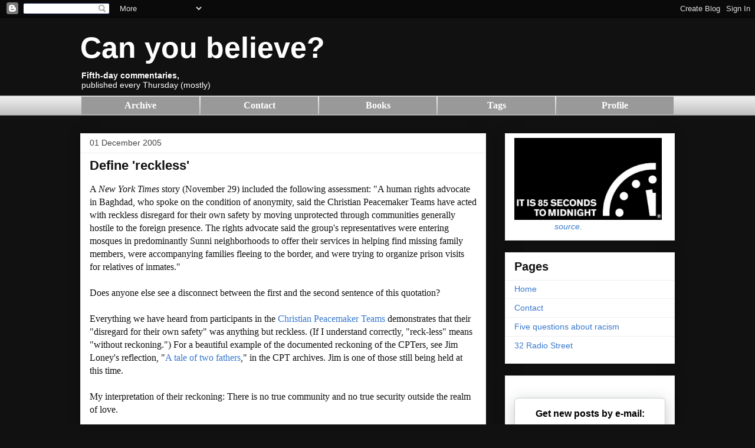

--- FILE ---
content_type: text/html; charset=UTF-8
request_url: https://blog.canyoubelieve.me/2005/12/define-reckless.htm
body_size: 31180
content:
<!DOCTYPE html>
<html class='v2' dir='ltr' xmlns='http://www.w3.org/1999/xhtml' xmlns:b='http://www.google.com/2005/gml/b' xmlns:data='http://www.google.com/2005/gml/data' xmlns:expr='http://www.google.com/2005/gml/expr'>
<head>
<link href='https://www.blogger.com/static/v1/widgets/335934321-css_bundle_v2.css' rel='stylesheet' type='text/css'/>
<meta content='IE=EmulateIE7' http-equiv='X-UA-Compatible'/>
<meta content='width=1100' name='viewport'/>
<meta content='text/html; charset=UTF-8' http-equiv='Content-Type'/>
<meta content='blogger' name='generator'/>
<link href='https://blog.canyoubelieve.me/favicon.ico' rel='icon' type='image/x-icon'/>
<link href='https://blog.canyoubelieve.me/2005/12/define-reckless.htm' rel='canonical'/>
<link rel="alternate" type="application/atom+xml" title="Can you believe? - Atom" href="https://blog.canyoubelieve.me/feeds/posts/default" />
<link rel="alternate" type="application/rss+xml" title="Can you believe? - RSS" href="https://blog.canyoubelieve.me/feeds/posts/default?alt=rss" />
<link rel="service.post" type="application/atom+xml" title="Can you believe? - Atom" href="https://www.blogger.com/feeds/7217199/posts/default" />

<link rel="alternate" type="application/atom+xml" title="Can you believe? - Atom" href="https://blog.canyoubelieve.me/feeds/113348975589536217/comments/default" />
<!--Can't find substitution for tag [blog.ieCssRetrofitLinks]-->
<meta content='https://blog.canyoubelieve.me/2005/12/define-reckless.htm' property='og:url'/>
<meta content='Define &#39;reckless&#39;' property='og:title'/>
<meta content='Political and cultural observations in light of Quaker discipleship.' property='og:description'/>
<title>Can you believe?: Define 'reckless'</title>
<style id='page-skin-1' type='text/css'><!--
/*
-----------------------------------------------
Blogger Template Style
Name:     Awesome Inc.
Designer: Tina Chen
URL:      tinachen.org
----------------------------------------------- */
/* Variable definitions
====================
<Variable name="keycolor" description="Main Color" type="color" default="#ffffff"/>
<Group description="Page" selector="body">
<Variable name="body.font" description="Font" type="font"
default="normal normal 13px Arial, Tahoma, Helvetica, FreeSans, sans-serif"/>
<Variable name="body.background.color" description="Background Color" type="color" default="#000000"/>
<Variable name="body.text.color" description="Text Color" type="color" default="#ffffff"/>
</Group>
<Group description="Links" selector=".main-inner">
<Variable name="link.color" description="Link Color" type="color" default="#888888"/>
<Variable name="link.visited.color" description="Visited Color" type="color" default="#444444"/>
<Variable name="link.hover.color" description="Hover Color" type="color" default="#cccccc"/>
</Group>
<Group description="Blog Title" selector=".header h1">
<Variable name="header.font" description="Title Font" type="font"
default="normal bold 40px Arial, Tahoma, Helvetica, FreeSans, sans-serif"/>
<Variable name="header.text.color" description="Title Color" type="color" default="#111111" />
<Variable name="header.background.color" description="Header Background" type="color" default="transparent" />
</Group>
<Group description="Blog Description" selector=".header .description">
<Variable name="description.font" description="Font" type="font"
default="normal normal 14px Arial, Tahoma, Helvetica, FreeSans, sans-serif"/>
<Variable name="description.text.color" description="Text Color" type="color"
default="#111111" />
</Group>
<Group description="Tabs Text" selector=".tabs-inner .widget li a">
<Variable name="tabs.font" description="Font" type="font"
default="normal bold 14px Arial, Tahoma, Helvetica, FreeSans, sans-serif"/>
<Variable name="tabs.text.color" description="Text Color" type="color" default="#111111"/>
<Variable name="tabs.selected.text.color" description="Selected Color" type="color" default="#111111"/>
</Group>
<Group description="Tabs Background" selector=".tabs-outer .PageList">
<Variable name="tabs.background.color" description="Background Color" type="color" default="#141414"/>
<Variable name="tabs.selected.background.color" description="Selected Color" type="color" default="#444444"/>
<Variable name="tabs.border.color" description="Border Color" type="color" default="#eeeeee"/>
</Group>
<Group description="Date Header" selector=".main-inner .widget h2.date-header, .main-inner .widget h2.date-header span">
<Variable name="date.font" description="Font" type="font"
default="normal normal 14px Arial, Tahoma, Helvetica, FreeSans, sans-serif"/>
<Variable name="date.text.color" description="Text Color" type="color" default="#666666"/>
<Variable name="date.border.color" description="Border Color" type="color" default="#eeeeee"/>
</Group>
<Group description="Post Title" selector="h3.post-title, h4, h3.post-title a">
<Variable name="post.title.font" description="Font" type="font"
default="normal bold 22px Arial, Tahoma, Helvetica, FreeSans, sans-serif"/>
<Variable name="post.title.text.color" description="Text Color" type="color" default="#111111"/>
</Group>
<Group description="Post Background" selector=".post">
<Variable name="post.background.color" description="Background Color" type="color" default="#ffffff" />
<Variable name="post.border.color" description="Border Color" type="color" default="#eeeeee" />
<Variable name="post.border.bevel.color" description="Bevel Color" type="color" default="#eeeeee"/>
</Group>
<Group description="Gadget Title" selector="h2">
<Variable name="widget.title.font" description="Font" type="font"
default="normal bold 14px Arial, Tahoma, Helvetica, FreeSans, sans-serif"/>
<Variable name="widget.title.text.color" description="Text Color" type="color" default="#111111"/>
</Group>
<Group description="Gadget Text" selector=".sidebar .widget">
<Variable name="widget.font" description="Font" type="font"
default="normal normal 14px Arial, Tahoma, Helvetica, FreeSans, sans-serif"/>
<Variable name="widget.text.color" description="Text Color" type="color" default="#111111"/>
<Variable name="widget.alternate.text.color" description="Alternate Color" type="color" default="#666666"/>
</Group>
<Group description="Gadget Links" selector=".sidebar .widget">
<Variable name="widget.link.color" description="Link Color" type="color" default="#3778cd"/>
<Variable name="widget.link.visited.color" description="Visited Color" type="color" default="#4d469c"/>
<Variable name="widget.link.hover.color" description="Hover Color" type="color" default="#3778cd"/>
</Group>
<Group description="Gadget Background" selector=".sidebar .widget">
<Variable name="widget.background.color" description="Background Color" type="color" default="#141414"/>
<Variable name="widget.border.color" description="Border Color" type="color" default="#222222"/>
<Variable name="widget.border.bevel.color" description="Bevel Color" type="color" default="#000000"/>
</Group>
<Group description="Sidebar Background" selector=".column-left-inner .column-right-inner">
<Variable name="widget.outer.background.color" description="Background Color" type="color" default="transparent" />
</Group>
<Group description="Images" selector=".main-inner">
<Variable name="image.background.color" description="Background Color" type="color" default="transparent"/>
<Variable name="image.border.color" description="Border Color" type="color" default="transparent"/>
</Group>
<Group description="Feed" selector=".blog-feeds">
<Variable name="feed.text.color" description="Text Color" type="color" default="#111111"/>
</Group>
<Group description="Feed Links" selector=".blog-feeds">
<Variable name="feed.link.color" description="Link Color" type="color" default="#3778cd"/>
<Variable name="feed.link.visited.color" description="Visited Color" type="color" default="#4d469c"/>
<Variable name="feed.link.hover.color" description="Hover Color" type="color" default="#3778cd"/>
</Group>
<Group description="Pager" selector=".blog-pager">
<Variable name="pager.background.color" description="Background Color" type="color" default="#ffffff" />
</Group>
<Group description="Footer" selector=".footer-outer">
<Variable name="footer.background.color" description="Background Color" type="color" default="#ffffff" />
<Variable name="footer.text.color" description="Text Color" type="color" default="#111111" />
</Group>
<Variable name="title.shadow.spread" description="Title Shadow" type="length" default="-1px" min="-1px" max="100px"/>
<Variable name="body.background" description="Body Background" type="background"
color="#111111"
default="$(color) none repeat scroll top left"/>
<Variable name="body.background.gradient.cap" description="Body Gradient Cap" type="url"
default="none"/>
<Variable name="body.background.size" description="Body Background Size" type="string" default="auto"/>
<Variable name="tabs.background.gradient" description="Tabs Background Gradient" type="url"
default="none"/>
<Variable name="header.background.gradient" description="Header Background Gradient" type="url" default="none" />
<Variable name="header.padding.top" description="Header Top Padding" type="length" default="22px" min="0" max="100px"/>
<Variable name="header.margin.top" description="Header Top Margin" type="length" default="0" min="0" max="100px"/>
<Variable name="header.margin.bottom" description="Header Bottom Margin" type="length" default="0" min="0" max="100px"/>
<Variable name="widget.padding.top" description="Widget Padding Top" type="length" default="8px" min="0" max="20px"/>
<Variable name="widget.padding.side" description="Widget Padding Side" type="length" default="15px" min="0" max="100px"/>
<Variable name="widget.outer.margin.top" description="Widget Top Margin" type="length" default="0" min="0" max="100px"/>
<Variable name="widget.outer.background.gradient" description="Gradient" type="url" default="none" />
<Variable name="widget.border.radius" description="Gadget Border Radius" type="length" default="0" min="0" max="100px"/>
<Variable name="outer.shadow.spread" description="Outer Shadow Size" type="length" default="0" min="0" max="100px"/>
<Variable name="date.header.border.radius.top" description="Date Header Border Radius Top" type="length" default="0" min="0" max="100px"/>
<Variable name="date.header.position" description="Date Header Position" type="length" default="15px" min="0" max="100px"/>
<Variable name="date.space" description="Date Space" type="length" default="30px" min="0" max="100px"/>
<Variable name="date.position" description="Date Float" type="string" default="static" />
<Variable name="date.padding.bottom" description="Date Padding Bottom" type="length" default="0" min="0" max="100px"/>
<Variable name="date.border.size" description="Date Border Size" type="length" default="0" min="0" max="10px"/>
<Variable name="date.background" description="Date Background" type="background" color="transparent"
default="$(color) none no-repeat scroll top left" />
<Variable name="date.first.border.radius.top" description="Date First top radius" type="length" default="0" min="0" max="100px"/>
<Variable name="date.last.space.bottom" description="Date Last Space Bottom" type="length"
default="20px" min="0" max="100px"/>
<Variable name="date.last.border.radius.bottom" description="Date Last bottom radius" type="length" default="0" min="0" max="100px"/>
<Variable name="post.first.padding.top" description="First Post Padding Top" type="length" default="0" min="0" max="100px"/>
<Variable name="image.shadow.spread" description="Image Shadow Size" type="length" default="0" min="0" max="100px"/>
<Variable name="image.border.radius" description="Image Border Radius" type="length" default="0" min="0" max="100px"/>
<Variable name="separator.outdent" description="Separator Outdent" type="length" default="15px" min="0" max="100px"/>
<Variable name="title.separator.border.size" description="Widget Title Border Size" type="length" default="1px" min="0" max="10px"/>
<Variable name="list.separator.border.size" description="List Separator Border Size" type="length" default="1px" min="0" max="10px"/>
<Variable name="shadow.spread" description="Shadow Size" type="length" default="0" min="0" max="100px"/>
<Variable name="startSide" description="Side where text starts in blog language" type="automatic" default="left"/>
<Variable name="endSide" description="Side where text ends in blog language" type="automatic" default="right"/>
<Variable name="date.side" description="Side where date header is placed" type="string" default="right"/>
<Variable name="pager.border.radius.top" description="Pager Border Top Radius" type="length" default="0" min="0" max="100px"/>
<Variable name="pager.space.top" description="Pager Top Space" type="length" default="1em" min="0" max="20em"/>
<Variable name="footer.background.gradient" description="Background Gradient" type="url" default="none" />
<Variable name="mobile.background.size" description="Mobile Background Size" type="string"
default="auto"/>
<Variable name="mobile.background.overlay" description="Mobile Background Overlay" type="string"
default="transparent none repeat scroll top left"/>
<Variable name="mobile.button.color" description="Mobile Button Color" type="color" default="#ffffff" />
*/
/* Content
----------------------------------------------- */
.boxed {
border: 5px solid green ;
}
body {
font: normal normal 16px Georgia, Utopia, 'Palatino Linotype', Palatino, serif;;
color: #111111;
background: #111111 none repeat scroll top left;
}
html body .content-outer {
min-width: 0;
max-width: 100%;
width: 100%;
}
a:link {
text-decoration: none;
color: #3778cd;
}
a:visited {
text-decoration: none;
color: #4d469c;
}
a:hover {
text-decoration: underline;
color: #3778cd;
}
.body-fauxcolumn-outer .cap-top {
position: absolute;
z-index: 1;
height: 276px;
width: 100%;
background: transparent none repeat-x scroll top left;
_background-image: none;
}
/* Columns
----------------------------------------------- */
.content-inner {
padding: 0;
}
.header-inner .section {
margin: 0 16px;
}
.tabs-inner .section {
margin: 0 16px;
}
.main-inner {
padding-top: 30px;
}
.main-inner .column-center-inner,
.main-inner .column-left-inner,
.main-inner .column-right-inner {
padding: 0 5px;
}
*+html body .main-inner .column-center-inner {
margin-top: -30px;
}
#layout .main-inner .column-center-inner {
margin-top: 0;
}
/* Header
----------------------------------------------- */
.header-outer {
margin: 0 0 0 0;
background: transparent none repeat scroll 0 0;
}
.Header h1 {
font: normal bold 50px Verdana, Geneva, sans-serif;;
color: #ffffff;
text-shadow: 0 0 -1px #000000;
}
.Header h1 a {
color: #ffffff;
}
.Header .description {
font: normal normal 14px Arial, Tahoma, Helvetica, FreeSans, sans-serif;
color: #ffffff;
}
.header-inner .Header .titlewrapper,
.header-inner .Header .descriptionwrapper {
padding-left: 0;
padding-right: 0;
margin-bottom: 0;
}
.header-inner .Header .titlewrapper {
padding-top: 22px;
}
/* Tabs
----------------------------------------------- */
.tabs-outer {
overflow: hidden;
position: relative;
background: #eeeeee url(//www.blogblog.com/1kt/awesomeinc/tabs_gradient_light.png) repeat scroll 0 0;
}
#layout .tabs-outer {
overflow: visible;
}
.tabs-cap-top, .tabs-cap-bottom {
position: absolute;
width: 100%;
border-top: 1px solid #999999;
}
.tabs-cap-bottom {
bottom: 0;
}
.tabs-inner .widget li a {
display: inline-block;
margin: 0;
padding: .6em 1.5em;
font: normal bold 14px Arial, Tahoma, Helvetica, FreeSans, sans-serif;
color: #111111;
border-top: 1px solid #999999;
border-bottom: 1px solid #999999;
border-left: 1px solid #999999;
height: 16px;
line-height: 16px;
}
.tabs-inner .widget li:last-child a {
border-right: 1px solid #999999;
}
.tabs-inner .widget li.selected a, .tabs-inner .widget li a:hover {
background: #666666 url(//www.blogblog.com/1kt/awesomeinc/tabs_gradient_light.png) repeat-x scroll 0 -100px;
color: #ffffff;
}
/* Headings
----------------------------------------------- */
h2 {
font: normal bold 20px Arial, Tahoma, Helvetica, FreeSans, sans-serif;;
color: #111111;
}
/* Widgets
----------------------------------------------- */
.main-inner .section {
margin: 0 27px;
padding: 0;
}
.main-inner .column-left-outer,
.main-inner .column-right-outer {
margin-top: 0;
}
#layout .main-inner .column-left-outer,
#layout .main-inner .column-right-outer {
margin-top: 0;
}
.main-inner .column-left-inner,
.main-inner .column-right-inner {
background: transparent none repeat 0 0;
-moz-box-shadow: 0 0 0 rgba(0, 0, 0, .2);
-webkit-box-shadow: 0 0 0 rgba(0, 0, 0, .2);
-goog-ms-box-shadow: 0 0 0 rgba(0, 0, 0, .2);
box-shadow: 0 0 0 rgba(0, 0, 0, .2);
-moz-border-radius: 0;
-webkit-border-radius: 0;
-goog-ms-border-radius: 0;
border-radius: 0;
}
#layout .main-inner .column-left-inner,
#layout .main-inner .column-right-inner {
margin-top: 0;
}
.sidebar .widget {
font: normal normal 14px Arial, Tahoma, Helvetica, FreeSans, sans-serif;
color: #111111;
}
.sidebar .widget a:link {
color: #3778cd;
}
.sidebar .widget a:visited {
color: #4d469c;
}
.sidebar .widget a:hover {
color: #3778cd;
}
.sidebar .widget h2 {
text-shadow: 0 0 -1px #000000;
}
.main-inner .widget {
background-color: #ffffff;
border: 1px solid #eeeeee;
padding: 0 15px 15px;
margin: 20px -16px;
-moz-box-shadow: 0 0 20px rgba(0, 0, 0, .2);
-webkit-box-shadow: 0 0 20px rgba(0, 0, 0, .2);
-goog-ms-box-shadow: 0 0 20px rgba(0, 0, 0, .2);
box-shadow: 0 0 20px rgba(0, 0, 0, .2);
-moz-border-radius: 0;
-webkit-border-radius: 0;
-goog-ms-border-radius: 0;
border-radius: 0;
}
.main-inner .widget h2 {
margin: 0 -15px;
padding: .6em 15px .5em;
border-bottom: 1px solid transparent;
}
.footer-inner .widget h2 {
padding: 0 0 .4em;
border-bottom: 1px solid transparent;
}
.main-inner .widget h2 + div, .footer-inner .widget h2 + div {
border-top: 1px solid #eeeeee;
padding-top: 8px;
}
.main-inner .widget .widget-content {
margin: 0 -15px;
padding: 7px 15px 0;
}
.main-inner .widget ul, .main-inner .widget #ArchiveList ul.flat {
margin: -8px -15px 0;
padding: 0;
list-style: none;
}
.main-inner .widget #ArchiveList {
margin: -8px 0 0;
}
.main-inner .widget ul li, .main-inner .widget #ArchiveList ul.flat li {
padding: .5em 15px;
text-indent: 0;
color: #666666;
border-top: 1px solid #eeeeee;
border-bottom: 1px solid transparent;
}
.main-inner .widget #ArchiveList ul li {
padding-top: .25em;
padding-bottom: .25em;
}
.main-inner .widget ul li:first-child, .main-inner .widget #ArchiveList ul.flat li:first-child {
border-top: none;
}
.main-inner .widget ul li:last-child, .main-inner .widget #ArchiveList ul.flat li:last-child {
border-bottom: none;
}
.post-body {
position: relative;
}
.main-inner .widget .post-body ul {
padding: 0 2.5em;
margin: .5em 0;
list-style: disc;
}
.main-inner .widget .post-body ul li {
padding: 0.25em 0;
margin-bottom: .25em;
color: #111111;
border: none;
}
.footer-inner .widget ul {
padding: 0;
list-style: none;
}
.widget .zippy {
color: #666666;
}
/* Posts
----------------------------------------------- */
body .main-inner .Blog {
padding: 0;
margin-bottom: 1em;
background-color: transparent;
border: none;
-moz-box-shadow: 0 0 0 rgba(0, 0, 0, 0);
-webkit-box-shadow: 0 0 0 rgba(0, 0, 0, 0);
-goog-ms-box-shadow: 0 0 0 rgba(0, 0, 0, 0);
box-shadow: 0 0 0 rgba(0, 0, 0, 0);
}
.main-inner .section:last-child .Blog:last-child {
padding: 0;
margin-bottom: 1em;
}
.main-inner .widget h2.date-header {
margin: 0 -15px 1px;
padding: 0 0 0 0;
font: normal normal 14px Arial, Tahoma, Helvetica, FreeSans, sans-serif;
color: #444444;
background: transparent none no-repeat scroll top left;
border-top: 0 solid #eeeeee;
border-bottom: 1px solid transparent;
-moz-border-radius-topleft: 0;
-moz-border-radius-topright: 0;
-webkit-border-top-left-radius: 0;
-webkit-border-top-right-radius: 0;
border-top-left-radius: 0;
border-top-right-radius: 0;
position: static;
bottom: 100%;
right: 15px;
text-shadow: 0 0 -1px #000000;
}
.main-inner .widget h2.date-header span {
font: normal normal 14px Arial, Tahoma, Helvetica, FreeSans, sans-serif;
display: block;
padding: .5em 15px;
border-left: 0 solid #eeeeee;
border-right: 0 solid #eeeeee;
}
.date-outer {
position: relative;
margin: 30px 0 20px;
padding: 0 15px;
background-color: #ffffff;
border: 1px solid #eeeeee;
-moz-box-shadow: 0 0 20px rgba(0, 0, 0, .2);
-webkit-box-shadow: 0 0 20px rgba(0, 0, 0, .2);
-goog-ms-box-shadow: 0 0 20px rgba(0, 0, 0, .2);
box-shadow: 0 0 20px rgba(0, 0, 0, .2);
-moz-border-radius: 0;
-webkit-border-radius: 0;
-goog-ms-border-radius: 0;
border-radius: 0;
}
.date-outer:first-child {
margin-top: 0;
}
.date-outer:last-child {
margin-bottom: 20px;
-moz-border-radius-bottomleft: 0;
-moz-border-radius-bottomright: 0;
-webkit-border-bottom-left-radius: 0;
-webkit-border-bottom-right-radius: 0;
-goog-ms-border-bottom-left-radius: 0;
-goog-ms-border-bottom-right-radius: 0;
border-bottom-left-radius: 0;
border-bottom-right-radius: 0;
}
.date-posts {
margin: 0 -15px;
padding: 0 15px;
clear: both;
}
.post-outer, .inline-ad {
border-top: 1px solid #eeeeee;
margin: 0 -15px;
padding: 15px 15px;
}
.post-outer {
padding-bottom: 10px;
}
.post-outer:first-child {
padding-top: 0;
border-top: none;
}
.post-outer:last-child, .inline-ad:last-child {
border-bottom: none;
}
.post-body {
position: relative;
}
.post-body img {
padding: 8px;
background: transparent;
border: 1px solid transparent;
-moz-box-shadow: 0 0 0 rgba(0, 0, 0, .2);
-webkit-box-shadow: 0 0 0 rgba(0, 0, 0, .2);
box-shadow: 0 0 0 rgba(0, 0, 0, .2);
-moz-border-radius: 0;
-webkit-border-radius: 0;
border-radius: 0;
}
h3.post-title, h4 {
font: normal bold 22px Arial, Tahoma, Helvetica, FreeSans, sans-serif;
color: #111111;
}
h3.post-title a {
font: normal bold 22px Arial, Tahoma, Helvetica, FreeSans, sans-serif;
color: #111111;
}
h3.post-title a:hover {
color: #3778cd;
text-decoration: underline;
}
.post-header {
margin: 0 0 1em;
}
.post-body {
line-height: 1.4;
}
.post-outer h2 {
color: #111111;
}
.post-footer {
margin: 1.5em 0 0;
}
#blog-pager {
padding: 15px;
font-size: 120%;
background-color: #ffffff;
border: 1px solid #eeeeee;
-moz-box-shadow: 0 0 20px rgba(0, 0, 0, .2);
-webkit-box-shadow: 0 0 20px rgba(0, 0, 0, .2);
-goog-ms-box-shadow: 0 0 20px rgba(0, 0, 0, .2);
box-shadow: 0 0 20px rgba(0, 0, 0, .2);
-moz-border-radius: 0;
-webkit-border-radius: 0;
-goog-ms-border-radius: 0;
border-radius: 0;
-moz-border-radius-topleft: 0;
-moz-border-radius-topright: 0;
-webkit-border-top-left-radius: 0;
-webkit-border-top-right-radius: 0;
-goog-ms-border-top-left-radius: 0;
-goog-ms-border-top-right-radius: 0;
border-top-left-radius: 0;
border-top-right-radius-topright: 0;
margin-top: 1em;
}
.blog-feeds, .post-feeds {
margin: 1em 0;
text-align: center;
color: #111111;
}
.blog-feeds a, .post-feeds a {
color: #3778cd;
}
.blog-feeds a:visited, .post-feeds a:visited {
color: #4d469c;
}
.blog-feeds a:hover, .post-feeds a:hover {
color: #3778cd;
}
.post-outer .comments {
margin-top: 2em;
}
/* Comments
----------------------------------------------- */
.comments .comments-content .icon.blog-author {
background-repeat: no-repeat;
background-image: url([data-uri]);
}
.comments .comments-content .loadmore a {
border-top: 1px solid #999999;
border-bottom: 1px solid #999999;
}
.comments .continue {
border-top: 2px solid #999999;
}
/* Footer
----------------------------------------------- */
.footer-outer {
margin: -20px 0 -1px;
padding: 20px 0 0;
color: #111111;
overflow: hidden;
}
.footer-fauxborder-left {
border-top: 1px solid #eeeeee;
background: #ffffff none repeat scroll 0 0;
-moz-box-shadow: 0 0 20px rgba(0, 0, 0, .2);
-webkit-box-shadow: 0 0 20px rgba(0, 0, 0, .2);
-goog-ms-box-shadow: 0 0 20px rgba(0, 0, 0, .2);
box-shadow: 0 0 20px rgba(0, 0, 0, .2);
margin: 0 -20px;
}
/* Mobile
----------------------------------------------- */
body.mobile {
background-size: auto;
}
.mobile .body-fauxcolumn-outer {
background: transparent none repeat scroll top left;
}
*+html body.mobile .main-inner .column-center-inner {
margin-top: 0;
}
.mobile .main-inner .widget {
padding: 0 0 15px;
}
.mobile .main-inner .widget h2 + div,
.mobile .footer-inner .widget h2 + div {
border-top: none;
padding-top: 0;
}
.mobile .footer-inner .widget h2 {
padding: 0.5em 0;
border-bottom: none;
}
.mobile .main-inner .widget .widget-content {
margin: 0;
padding: 7px 0 0;
}
.mobile .main-inner .widget ul,
.mobile .main-inner .widget #ArchiveList ul.flat {
margin: 0 -15px 0;
}
.mobile .main-inner .widget h2.date-header {
right: 0;
}
.mobile .date-header span {
padding: 0.4em 0;
}
.mobile .date-outer:first-child {
margin-bottom: 0;
border: 1px solid #eeeeee;
-moz-border-radius-topleft: 0;
-moz-border-radius-topright: 0;
-webkit-border-top-left-radius: 0;
-webkit-border-top-right-radius: 0;
-goog-ms-border-top-left-radius: 0;
-goog-ms-border-top-right-radius: 0;
border-top-left-radius: 0;
border-top-right-radius: 0;
}
.mobile .date-outer {
border-color: #eeeeee;
border-width: 0 1px 1px;
}
.mobile .date-outer:last-child {
margin-bottom: 0;
}
.mobile .main-inner {
padding: 0;
}
.mobile .header-inner .section {
margin: 0;
}
.mobile .post-outer, .mobile .inline-ad {
padding: 5px 0;
}
.mobile .tabs-inner .section {
margin: 0 10px;
}
.mobile .main-inner .widget h2 {
margin: 0;
padding: 0;
}
.mobile .main-inner .widget h2.date-header span {
padding: 0;
}
.mobile .main-inner .widget .widget-content {
margin: 0;
padding: 7px 0 0;
}
.mobile #blog-pager {
border: 1px solid transparent;
background: #ffffff none repeat scroll 0 0;
}
.mobile .main-inner .column-left-inner,
.mobile .main-inner .column-right-inner {
background: transparent none repeat 0 0;
-moz-box-shadow: none;
-webkit-box-shadow: none;
-goog-ms-box-shadow: none;
box-shadow: none;
}
.mobile .date-posts {
margin: 0;
padding: 0;
}
.mobile .footer-fauxborder-left {
margin: 0;
border-top: inherit;
}
.mobile .main-inner .section:last-child .Blog:last-child {
margin-bottom: 0;
}
.mobile-index-contents {
color: #111111;
}
.mobile .mobile-link-button {
background: #3778cd url(//www.blogblog.com/1kt/awesomeinc/tabs_gradient_light.png) repeat scroll 0 0;
}
.mobile-link-button a:link, .mobile-link-button a:visited {
color: #ffffff;
}
.mobile .tabs-inner .PageList .widget-content {
background: transparent;
border-top: 1px solid;
border-color: #999999;
color: #111111;
}
.mobile .tabs-inner .PageList .widget-content .pagelist-arrow {
border-left: 1px solid #999999;
}

--></style>
<style id='template-skin-1' type='text/css'><!--
body {
min-width: 1040px;
}
.content-outer, .content-fauxcolumn-outer, .region-inner {
min-width: 1040px;
max-width: 1040px;
_width: 1040px;
}
.main-inner .columns {
padding-left: 0px;
padding-right: 320px;
}
.main-inner .fauxcolumn-center-outer {
left: 0px;
right: 320px;
/* IE6 does not respect left and right together */
_width: expression(this.parentNode.offsetWidth -
parseInt("0px") -
parseInt("320px") + 'px');
}
.main-inner .fauxcolumn-left-outer {
width: 0px;
}
.main-inner .fauxcolumn-right-outer {
width: 320px;
}
.main-inner .column-left-outer {
width: 0px;
right: 100%;
margin-left: -0px;
}
.main-inner .column-right-outer {
width: 320px;
margin-right: -320px;
}
#layout {
min-width: 0;
}
#layout .content-outer {
min-width: 0;
width: 800px;
}
#layout .region-inner {
min-width: 0;
width: auto;
}
--></style>
<link href='https://www.blogger.com/dyn-css/authorization.css?targetBlogID=7217199&amp;zx=6363adbc-a17b-4230-9556-b437c935eb39' media='none' onload='if(media!=&#39;all&#39;)media=&#39;all&#39;' rel='stylesheet'/><noscript><link href='https://www.blogger.com/dyn-css/authorization.css?targetBlogID=7217199&amp;zx=6363adbc-a17b-4230-9556-b437c935eb39' rel='stylesheet'/></noscript>
<meta name='google-adsense-platform-account' content='ca-host-pub-1556223355139109'/>
<meta name='google-adsense-platform-domain' content='blogspot.com'/>

<!-- data-ad-client=ca-pub-6843171093032957 -->

<link rel="stylesheet" href="https://fonts.googleapis.com/css2?display=swap&family=Ubuntu"></head>
<!-- Google tag (gtag.js) -->
<script async='async' src='https://www.googletagmanager.com/gtag/js?id=G-RQG0ELEE3S'></script>
<script>
  window.dataLayer = window.dataLayer || [];
  function gtag(){dataLayer.push(arguments);}
  gtag('js', new Date());

  gtag('config', 'G-RQG0ELEE3S');
</script>
<body class='loading'>
<div class='navbar section' id='navbar'><div class='widget Navbar' data-version='1' id='Navbar1'><script type="text/javascript">
    function setAttributeOnload(object, attribute, val) {
      if(window.addEventListener) {
        window.addEventListener('load',
          function(){ object[attribute] = val; }, false);
      } else {
        window.attachEvent('onload', function(){ object[attribute] = val; });
      }
    }
  </script>
<div id="navbar-iframe-container"></div>
<script type="text/javascript" src="https://apis.google.com/js/platform.js"></script>
<script type="text/javascript">
      gapi.load("gapi.iframes:gapi.iframes.style.bubble", function() {
        if (gapi.iframes && gapi.iframes.getContext) {
          gapi.iframes.getContext().openChild({
              url: 'https://www.blogger.com/navbar/7217199?po\x3d113348975589536217\x26origin\x3dhttps://blog.canyoubelieve.me',
              where: document.getElementById("navbar-iframe-container"),
              id: "navbar-iframe"
          });
        }
      });
    </script><script type="text/javascript">
(function() {
var script = document.createElement('script');
script.type = 'text/javascript';
script.src = '//pagead2.googlesyndication.com/pagead/js/google_top_exp.js';
var head = document.getElementsByTagName('head')[0];
if (head) {
head.appendChild(script);
}})();
</script>
</div></div>
<div class='body-fauxcolumns'>
<div class='fauxcolumn-outer body-fauxcolumn-outer'>
<div class='cap-top'>
<div class='cap-left'></div>
<div class='cap-right'></div>
</div>
<div class='fauxborder-left'>
<div class='fauxborder-right'></div>
<div class='fauxcolumn-inner'>
</div>
</div>
<div class='cap-bottom'>
<div class='cap-left'></div>
<div class='cap-right'></div>
</div>
</div>
</div>
<div class='content'>
<div class='content-fauxcolumns'>
<div class='fauxcolumn-outer content-fauxcolumn-outer'>
<div class='cap-top'>
<div class='cap-left'></div>
<div class='cap-right'></div>
</div>
<div class='fauxborder-left'>
<div class='fauxborder-right'></div>
<div class='fauxcolumn-inner'>
</div>
</div>
<div class='cap-bottom'>
<div class='cap-left'></div>
<div class='cap-right'></div>
</div>
</div>
</div>
<div class='content-outer'>
<div class='content-cap-top cap-top'>
<div class='cap-left'></div>
<div class='cap-right'></div>
</div>
<div class='fauxborder-left content-fauxborder-left'>
<div class='fauxborder-right content-fauxborder-right'></div>
<div class='content-inner'>
<header>
<div class='header-outer'>
<div class='header-cap-top cap-top'>
<div class='cap-left'></div>
<div class='cap-right'></div>
</div>
<div class='fauxborder-left header-fauxborder-left'>
<div class='fauxborder-right header-fauxborder-right'></div>
<div class='region-inner header-inner'>
<div class='header section' id='header'><div class='widget Header' data-version='1' id='Header1'>
<div id='header-inner'>
<div class='titlewrapper'>
<h1 class='title'>
<a href='https://blog.canyoubelieve.me/'>
Can you believe?
</a>
</h1>
</div>
<div class='descriptionwrapper'>
<p class='description'><span><strong>Fifth-day commentaries,</strong><br>published every Thursday (mostly)</span></p>
</div>
</div>
</div></div>
</div>
</div>
<div class='header-cap-bottom cap-bottom'>
<div class='cap-left'></div>
<div class='cap-right'></div>
</div>
</div>
</header>
<div class='tabs-outer'>
<div class='tabs-cap-top cap-top'>
<div class='cap-left'></div>
<div class='cap-right'></div>
</div>
<div class='fauxborder-left tabs-fauxborder-left'>
<div class='fauxborder-right tabs-fauxborder-right'></div>
<div class='region-inner tabs-inner'>
<div class='tabs section' id='crosscol'><div class='widget HTML' data-version='1' id='HTML8'>
<div class='widget-content'>
<table border="0" width="100%" cellpadding="4" cellspacing="2">
<tr>
<td width="20%" bgcolor="#999999"><a href="#archive"><center><font face="verdana" color="white"><strong>Archive</strong></font></center></a></td>
<td width="20%" bgcolor="#999999"><a href="https://blog.canyoubelieve.me/p/contact.html"><center><font face="verdana" color="white"><strong>Contact</strong></font></center></a></td>
<td width="20%" bgcolor="#999999"><a href="#books"><center><font face="verdana" color="white"><strong>Books</strong></font></center></a></td>
<td width="20%" bgcolor="#999999"><a href="#labels"><center><font face="verdana" color="white"><strong>Tags</strong></font></center></a></td>
<td width="20%" bgcolor="#999999"><a href="#profile"><center><font face="verdana" color="white"><strong>Profile</strong></font></center></a></td>
</tr></table>
</div>
<div class='clear'></div>
</div></div>
<div class='tabs no-items section' id='crosscol-overflow'></div>
</div>
</div>
<div class='tabs-cap-bottom cap-bottom'>
<div class='cap-left'></div>
<div class='cap-right'></div>
</div>
</div>
<div class='main-outer'>
<div class='main-cap-top cap-top'>
<div class='cap-left'></div>
<div class='cap-right'></div>
</div>
<div class='fauxborder-left main-fauxborder-left'>
<div class='fauxborder-right main-fauxborder-right'></div>
<div class='region-inner main-inner'>
<div class='columns fauxcolumns'>
<div class='fauxcolumn-outer fauxcolumn-center-outer'>
<div class='cap-top'>
<div class='cap-left'></div>
<div class='cap-right'></div>
</div>
<div class='fauxborder-left'>
<div class='fauxborder-right'></div>
<div class='fauxcolumn-inner'>
</div>
</div>
<div class='cap-bottom'>
<div class='cap-left'></div>
<div class='cap-right'></div>
</div>
</div>
<div class='fauxcolumn-outer fauxcolumn-left-outer'>
<div class='cap-top'>
<div class='cap-left'></div>
<div class='cap-right'></div>
</div>
<div class='fauxborder-left'>
<div class='fauxborder-right'></div>
<div class='fauxcolumn-inner'>
</div>
</div>
<div class='cap-bottom'>
<div class='cap-left'></div>
<div class='cap-right'></div>
</div>
</div>
<div class='fauxcolumn-outer fauxcolumn-right-outer'>
<div class='cap-top'>
<div class='cap-left'></div>
<div class='cap-right'></div>
</div>
<div class='fauxborder-left'>
<div class='fauxborder-right'></div>
<div class='fauxcolumn-inner'>
</div>
</div>
<div class='cap-bottom'>
<div class='cap-left'></div>
<div class='cap-right'></div>
</div>
</div>
<!-- corrects IE6 width calculation -->
<div class='columns-inner'>
<div class='column-center-outer'>
<div class='column-center-inner'>
<div class='main section' id='main'><div class='widget Blog' data-version='1' id='Blog1'>
<div class='blog-posts hfeed'>
<!--Can't find substitution for tag [defaultAdStart]-->

          <div class="date-outer">
        
<h2 class='date-header'><span>01 December 2005</span></h2>

          <div class="date-posts">
        
<div class='post-outer'>
<div class='post hentry' itemprop='blogPost' itemscope='itemscope' itemtype='http://schema.org/BlogPosting'>
<meta content='7217199' itemprop='blogId'/>
<meta content='113348975589536217' itemprop='postId'/>
<a name='113348975589536217'></a>
<h3 class='post-title entry-title' itemprop='name'>
Define 'reckless'
</h3>
<div class='post-header'>
<div class='post-header-line-1'></div>
</div>
<div class='post-body entry-content' id='post-body-113348975589536217' itemprop='description articleBody'>
A <em>New York Times</em> story (November 29) included the following assessment: "A human rights advocate in Baghdad, who spoke on the condition of anonymity, said the Christian Peacemaker Teams have acted with reckless disregard for their own safety by moving unprotected through communities generally hostile to the foreign presence. The rights advocate said the group's representatives were entering mosques in predominantly Sunni neighborhoods to offer their services in helping find missing family members, were accompanying families fleeing to the border, and were trying to organize prison visits for relatives of inmates."<br /><br />Does anyone else see a disconnect between the first and the second sentence of this quotation?<br /><br />Everything we have heard from participants in the <a href="http://www.cpt.org/">Christian Peacemaker Teams</a> demonstrates that their "disregard for their own safety" was anything but reckless. (If I understand correctly, "reck-less" means "without reckoning.") For a beautiful example of the documented reckoning of the CPTers, see Jim Loney's reflection, "<a href="http://www.cpt.org/archives/2005/nov05/0037.html">A tale of two fathers</a>," in the CPT archives. Jim is one of those still being held at this time.<br /><br />My interpretation of their reckoning: There is no true community and no true security outside the realm of love.
<div style='clear: both;'></div>
</div>
<div class='post-footer'>
<div class='post-footer-line post-footer-line-1'><span class='post-author vcard'>
Posted by
<span class='fn' itemprop='author' itemscope='itemscope' itemtype='http://schema.org/Person'>
<meta content='https://www.blogger.com/profile/13771067774042071617' itemprop='url'/>
<a href='https://www.blogger.com/profile/13771067774042071617' rel='author' title='author profile'>
<span itemprop='name'>Johan Maurer</span>
</a>
</span>
</span>
<span class='post-location'>
</span>
<span class='post-timestamp'>
at
<meta content='https://blog.canyoubelieve.me/2005/12/define-reckless.htm' itemprop='url'/>
<a class='timestamp-link' href='https://blog.canyoubelieve.me/2005/12/define-reckless.htm' rel='bookmark' title='permanent link'><abbr class='published' itemprop='datePublished' title='2005-12-01T17:54:00-08:00'>01 December</abbr></a>
</span>
<span class='post-icons'>
<span class='item-action'>
<a href='https://www.blogger.com/email-post/7217199/113348975589536217' title='Email Post'>
<img alt="" class="icon-action" height="13" src="//img1.blogblog.com/img/icon18_email.gif" width="18">
</a>
</span>
<span class='item-control blog-admin pid-1655236010'>
<a href='https://www.blogger.com/post-edit.g?blogID=7217199&postID=113348975589536217&from=pencil' title='Edit Post'>
<img alt='' class='icon-action' height='18' src='https://resources.blogblog.com/img/icon18_edit_allbkg.gif' width='18'/>
</a>
</span>
</span>
<span class='post-backlinks post-comment-link'>
</span>
</div>
<div class='post-footer-line post-footer-line-2'><span class='post-comment-link'>
</span>
<div class='post-share-buttons goog-inline-block'>
<a class='goog-inline-block share-button sb-email' href='https://www.blogger.com/share-post.g?blogID=7217199&postID=113348975589536217&target=email' target='_blank' title='Email This'><span class='share-button-link-text'>Email This</span></a><a class='goog-inline-block share-button sb-blog' href='https://www.blogger.com/share-post.g?blogID=7217199&postID=113348975589536217&target=blog' onclick='window.open(this.href, "_blank", "height=270,width=475"); return false;' target='_blank' title='BlogThis!'><span class='share-button-link-text'>BlogThis!</span></a><a class='goog-inline-block share-button sb-twitter' href='https://www.blogger.com/share-post.g?blogID=7217199&postID=113348975589536217&target=twitter' target='_blank' title='Share to X'><span class='share-button-link-text'>Share to X</span></a><a class='goog-inline-block share-button sb-facebook' href='https://www.blogger.com/share-post.g?blogID=7217199&postID=113348975589536217&target=facebook' onclick='window.open(this.href, "_blank", "height=430,width=640"); return false;' target='_blank' title='Share to Facebook'><span class='share-button-link-text'>Share to Facebook</span></a><a class='goog-inline-block share-button sb-pinterest' href='https://www.blogger.com/share-post.g?blogID=7217199&postID=113348975589536217&target=pinterest' target='_blank' title='Share to Pinterest'><span class='share-button-link-text'>Share to Pinterest</span></a>
</div>
</div>
<div class='post-footer-line post-footer-line-3'><span class='post-labels'>
Labels:
<a href='https://blog.canyoubelieve.me/search/label/cpt' rel='tag'>cpt</a>,
<a href='https://blog.canyoubelieve.me/search/label/discipleship' rel='tag'>discipleship</a>,
<a href='https://blog.canyoubelieve.me/search/label/iraq' rel='tag'>iraq</a>
</span>
</div>
</div>
</div>
<div class='comments' id='comments'>
<a name='comments'></a>
<h4>4 comments:</h4>
<div id='Blog1_comments-block-wrapper'>
<dl class='avatar-comment-indent' id='comments-block'>
<dt class='comment-author ' id='c113375347771296460'>
<a name='c113375347771296460'></a>
<div class="avatar-image-container avatar-stock"><span dir="ltr"><a href="https://www.blogger.com/profile/14260235828442346455" target="" rel="nofollow" onclick="" class="avatar-hovercard" id="av-113375347771296460-14260235828442346455"><img src="//www.blogger.com/img/blogger_logo_round_35.png" width="35" height="35" alt="" title="Nancy A">

</a></span></div>
<a href='https://www.blogger.com/profile/14260235828442346455' rel='nofollow'>Nancy A</a>
said...
</dt>
<dd class='comment-body' id='Blog1_cmt-113375347771296460'>
<p>
It amazes me how differently this story is being covered in different countries. I check the BBC and CBC sites frequently for updates on the unfolding situation. It is always either the top story or the second-to-top story, with great interest in the peace philosophy of the captives, with none of the bristling indignation being reported in the States. <BR/><BR/>The CNN website is not carrying the story at all. Truth, they say, is always the first casualty of war.<BR/><BR/>But the Light is stronger. How heartening it has been to see the response of the Iraqi Sunni community and the Palestinian community to this kidnapping, as well as the British muslim community. By being faithful to the Light and to their calling, these four men have drawn the world's attention to the Light, and in the world's darkest place.
</p>
</dd>
<dd class='comment-footer'>
<span class='comment-timestamp'>
<a href='https://blog.canyoubelieve.me/2005/12/define-reckless.htm?showComment=1133753460000#c113375347771296460' title='comment permalink'>
December 04, 2005
</a>
<span class='item-control blog-admin pid-1172734947'>
<a class='comment-delete' href='https://www.blogger.com/comment/delete/7217199/113375347771296460' title='Delete Comment'>
<img src='https://resources.blogblog.com/img/icon_delete13.gif'/>
</a>
</span>
</span>
</dd>
<dt class='comment-author ' id='c113378754086565104'>
<a name='c113378754086565104'></a>
<div class="avatar-image-container vcard"><span dir="ltr"><a href="https://www.blogger.com/profile/12208822060675734892" target="" rel="nofollow" onclick="" class="avatar-hovercard" id="av-113378754086565104-12208822060675734892"><img src="https://resources.blogblog.com/img/blank.gif" width="35" height="35" class="delayLoad" style="display: none;" longdesc="//1.bp.blogspot.com/_OXGAP_4oujg/SarfnoJ6ZVI/AAAAAAAAAAk/Ptuzr14gjr4/S45-s35/26975117_f8d4ae1685_m.jpg" alt="" title="Lorcan">

<noscript><img src="//1.bp.blogspot.com/_OXGAP_4oujg/SarfnoJ6ZVI/AAAAAAAAAAk/Ptuzr14gjr4/S45-s35/26975117_f8d4ae1685_m.jpg" width="35" height="35" class="photo" alt=""></noscript></a></span></div>
<a href='https://www.blogger.com/profile/12208822060675734892' rel='nofollow'>Lorcan</a>
said...
</dt>
<dd class='comment-body' id='Blog1_cmt-113378754086565104'>
<p>
Dear Friends: I recieved this from Chuck Fager, a Friend and friend of Tom's. Chucks daughter and some of Tom's friends worshiped with us this first day, and are waiting with sadness, and with faith and courage. Please consider the following letter from Chuck.<BR/>From: CHUCKFAGER@aol.com<BR/>Sent: Dec 2, 2005 12:15 PM<BR/>To: qpr@quaker.org<BR/>Subject: Free Tom Fox! New Website & ACTION Steps<BR/><BR/>Dear Friend-- <BR/><BR/>We are Quakers and admirers of Tom Fox, kidnapped in Iraq with three other <BR/>peaceworkers on Nov. 26. Please join us in taking action aimed at helping free <BR/>them, safely and soon. Joining together through the web, we can keep their <BR/>plight and innocence before the world, and their captors. <BR/><BR/>To this end, we have put up a new website: _http://freethecaptivesnow.org/_ <BR/>(http://freethecaptivesnow.org/) <BR/><BR/>We believe that the most help those outside Iraq can be to these prisoners <BR/>is to make clear to the world, and especially their captors, that they were in <BR/>Iraq NOT as spies, military contractors, or even missionaries, but as <BR/>unarmed advocates of peace, justice, and reconciliation. <BR/><BR/>They have done no wrong, and deserve to be free and safe. We call on their <BR/>captors to let them go, now.<BR/><BR/>If you agree, here are the specific steps we advocate. Time is of the <BR/>essence:<BR/><BR/>1. Visit the website: _www.freethecaptivesnow.org_ <BR/>(http://www.freethecaptivesnow.org/) There you can sign a special petition page, aimed at the captors. <BR/>You can also link there to Tom Fox's Iraq blog.<BR/><BR/>2. Hold a public vigil or prayer service focused on the call, expressed in <BR/>your own words, to release the captives, end the occupation and stop torture. <BR/>Join with like-minded groups, and invite the media to attend and report on <BR/>your action.<BR/><BR/>3. Write to newspapers, call in to radio shows, and tell them of the <BR/>innocence of these peaceworkers and your support for their immediate release. <BR/>Mention the website!<BR/><BR/>4. Send emails to the feedback pages of media such as Al-Jazeera, Al Arabiya <BR/>and other major national and international media, especially in the Gulf <BR/>region (any other links??), repeating the call to free the captives.<BR/><BR/>5. If you are part of a group or church with a peace and justice emphasis, <BR/>ask them to join this effort in whatever public way is appropriate to their <BR/>polity.<BR/><BR/>6. Let us know what you are doing.<BR/><BR/>7. VERY IMPORTANT - Pass this message on! Tell your friends about the <BR/>_www.freethecaptivesnow.org_ (http://www.freethecaptivesnow.org/) website, <BR/>petition, and action suggestions.. <BR/><BR/>With your email help, we can quickly reach supporters of peace and justice <BR/>throughout the world. Together our voices can make a powerful chorus for <BR/>freeing the captives and ending the war.<BR/><BR/>As this urgent effort continues, we'll be updating the site. They have done <BR/>no wrong, and deserve to be free and safe. We call on their captors to let <BR/>them go, now. <BR/><BR/>Thank you and Peace, <BR/><BR/>Chuck Fager & John Stephens
</p>
</dd>
<dd class='comment-footer'>
<span class='comment-timestamp'>
<a href='https://blog.canyoubelieve.me/2005/12/define-reckless.htm?showComment=1133787540000#c113378754086565104' title='comment permalink'>
December 05, 2005
</a>
<span class='item-control blog-admin pid-421246238'>
<a class='comment-delete' href='https://www.blogger.com/comment/delete/7217199/113378754086565104' title='Delete Comment'>
<img src='https://resources.blogblog.com/img/icon_delete13.gif'/>
</a>
</span>
</span>
</dd>
<dt class='comment-author blog-author' id='c113380610611613636'>
<a name='c113380610611613636'></a>
<div class="avatar-image-container vcard"><span dir="ltr"><a href="https://www.blogger.com/profile/13771067774042071617" target="" rel="nofollow" onclick="" class="avatar-hovercard" id="av-113380610611613636-13771067774042071617"><img src="https://resources.blogblog.com/img/blank.gif" width="35" height="35" class="delayLoad" style="display: none;" longdesc="//blogger.googleusercontent.com/img/b/R29vZ2xl/AVvXsEjl-9_Yu_GVMdPW4xukT5VNvrAhw1KQLbu9emG2Ph-PnhLfJxwf_ZmPGSms79ut0-Ng_o9gch8l8USZIxHWixahzI9HQtFmKZHSSkDcJa9I8yJSB0QHKOoGCyRPNNzgXEw/s45-c/pro+shot+johan.JPG" alt="" title="Johan Maurer">

<noscript><img src="//blogger.googleusercontent.com/img/b/R29vZ2xl/AVvXsEjl-9_Yu_GVMdPW4xukT5VNvrAhw1KQLbu9emG2Ph-PnhLfJxwf_ZmPGSms79ut0-Ng_o9gch8l8USZIxHWixahzI9HQtFmKZHSSkDcJa9I8yJSB0QHKOoGCyRPNNzgXEw/s45-c/pro+shot+johan.JPG" width="35" height="35" class="photo" alt=""></noscript></a></span></div>
<a href='https://www.blogger.com/profile/13771067774042071617' rel='nofollow'>Johan Maurer</a>
said...
</dt>
<dd class='comment-body' id='Blog1_cmt-113380610611613636'>
<p>
In the USA, some observers and pundits have apparently become so corrupted that their silence would be better than their "coverage" of the CPT story from Iraq. (Here's the <EM>Christianity Today</EM> <A HREF="http://www.christianitytoday.com/ct/2005/148/31.0.html" REL="nofollow">weblog</A> from last week with links to some examples. I dare not visit the linked articles and their "cheerful" coverage of our friends' agony.)<BR/><BR/>The temptation to abandon a prayerful stance and just scream bloody murder at such rhetoric is almost more than I can bear. I have to keep reminding myself: "Cynicism is spiritual poison. Cynicism is spiritual poison. Cynicism is ......"
</p>
</dd>
<dd class='comment-footer'>
<span class='comment-timestamp'>
<a href='https://blog.canyoubelieve.me/2005/12/define-reckless.htm?showComment=1133806080000#c113380610611613636' title='comment permalink'>
December 05, 2005
</a>
<span class='item-control blog-admin pid-1655236010'>
<a class='comment-delete' href='https://www.blogger.com/comment/delete/7217199/113380610611613636' title='Delete Comment'>
<img src='https://resources.blogblog.com/img/icon_delete13.gif'/>
</a>
</span>
</span>
</dd>
<dt class='comment-author blog-author' id='c113380695547787151'>
<a name='c113380695547787151'></a>
<div class="avatar-image-container vcard"><span dir="ltr"><a href="https://www.blogger.com/profile/13771067774042071617" target="" rel="nofollow" onclick="" class="avatar-hovercard" id="av-113380695547787151-13771067774042071617"><img src="https://resources.blogblog.com/img/blank.gif" width="35" height="35" class="delayLoad" style="display: none;" longdesc="//blogger.googleusercontent.com/img/b/R29vZ2xl/AVvXsEjl-9_Yu_GVMdPW4xukT5VNvrAhw1KQLbu9emG2Ph-PnhLfJxwf_ZmPGSms79ut0-Ng_o9gch8l8USZIxHWixahzI9HQtFmKZHSSkDcJa9I8yJSB0QHKOoGCyRPNNzgXEw/s45-c/pro+shot+johan.JPG" alt="" title="Johan Maurer">

<noscript><img src="//blogger.googleusercontent.com/img/b/R29vZ2xl/AVvXsEjl-9_Yu_GVMdPW4xukT5VNvrAhw1KQLbu9emG2Ph-PnhLfJxwf_ZmPGSms79ut0-Ng_o9gch8l8USZIxHWixahzI9HQtFmKZHSSkDcJa9I8yJSB0QHKOoGCyRPNNzgXEw/s45-c/pro+shot+johan.JPG" width="35" height="35" class="photo" alt=""></noscript></a></span></div>
<a href='https://www.blogger.com/profile/13771067774042071617' rel='nofollow'>Johan Maurer</a>
said...
</dt>
<dd class='comment-body' id='Blog1_cmt-113380695547787151'>
<p>
PS: Another international call for prayer:<BR/><BR/><STRONG>MENNONITE INITIATIVE: PRAY FOR KIDNAPPED PEACEMAKERS IN IRAQ</STRONG><BR/>Four Christian Pacifists In the Hands of Islamic Terrorist Group<BR/><BR/>By Wolfgang Polzer<BR/>Special to ASSIST News Service <BR/><BR/>HEIDELBERG (ANS) -- Mennonites are calling for worldwide prayer on behalf of four kidnapped members of the Christian Peacemaker Teams in Iraq. An Islamic terrorist group called &#8220;Swords of Righteousness&#8221; abducted two Canadians, one US-citizen and a Briton, November 29.<BR/><BR/>They are threatening to kill their victims if the Iraqi and US authorities do not release all imprisoned Iraqis by December 8. Their demands are included in a video aired by the Arabian TV channel Al Jazeera. <BR/><BR/>The German Mennonite Peace Committee in Bammental near Heidelberg supports the international call for prayer. Christians should intercede for all victims of violence in Iraq, for soldiers, rebels and criminals who kidnap persons for political or financial gain. <BR/><BR/>US-President George W. Bush and his administration should also be included in prayers, so that they may face up to their responsibility for the tangled situation, according to the prayer call. <BR/><BR/>The oldest victim is the 74-year-old medical scientist Norman Kember from London. He was accompanied by Tom Fox (54) from Clearbrook, Virginia, and the Canadians James Loney (41) and Harmeet Singh Sooden (32). <BR/><BR/>The peacemakers are originally a Mennonite initiative. Pacifists from other churches have joined them. The prayer initiative also mentions the German Muslim Susanne Osthoff, who was abducted with her Iraqi driver, November 25. No contact has so far been made with their kidnappers. <BR/>...................<BR/>Wolfgang Polzer (55), is senior news editor of the Evangelical News Agency idea, Wetzlar (Germany), which he joined in 1981. His previous work included four years in the editorial department of the Salvation Army in Germany. In all, he has spent 28 years in Christian media. Wolfgang can be contacted by e-mail at: Wolfgang.Polzer@idea.de.  <BR/><BR/>** You may republish this story with proper attribution.<BR/><BR/>www.assistnews.net
</p>
</dd>
<dd class='comment-footer'>
<span class='comment-timestamp'>
<a href='https://blog.canyoubelieve.me/2005/12/define-reckless.htm?showComment=1133806920000#c113380695547787151' title='comment permalink'>
December 05, 2005
</a>
<span class='item-control blog-admin pid-1655236010'>
<a class='comment-delete' href='https://www.blogger.com/comment/delete/7217199/113380695547787151' title='Delete Comment'>
<img src='https://resources.blogblog.com/img/icon_delete13.gif'/>
</a>
</span>
</span>
</dd>
</dl>
</div>
<p class='comment-footer'>
<a href='https://www.blogger.com/comment/fullpage/post/7217199/113348975589536217' onclick='javascript:window.open(this.href, "bloggerPopup", "toolbar=0,location=0,statusbar=1,menubar=0,scrollbars=yes,width=640,height=500"); return false;'>Post a Comment</a>
</p>
<div id='backlinks-container'>
<div id='Blog1_backlinks-container'>
</div>
</div>
</div>
</div>

        </div></div>
      
<!--Can't find substitution for tag [adEnd]-->
</div>
<div class='blog-pager' id='blog-pager'>
<span id='blog-pager-newer-link'>
<a class='blog-pager-newer-link' href='https://blog.canyoubelieve.me/2005/12/borrowed-time.htm' id='Blog1_blog-pager-newer-link' title='Newer Post'>Newer Post</a>
</span>
<span id='blog-pager-older-link'>
<a class='blog-pager-older-link' href='https://blog.canyoubelieve.me/2005/11/prayer-bulletin.htm' id='Blog1_blog-pager-older-link' title='Older Post'>Older Post</a>
</span>
<a class='home-link' href='https://blog.canyoubelieve.me/'>Home</a>
</div>
<div class='clear'></div>
<div class='post-feeds'>
<div class='feed-links'>
Subscribe to:
<a class='feed-link' href='https://blog.canyoubelieve.me/feeds/113348975589536217/comments/default' target='_blank' type='application/atom+xml'>Post Comments (Atom)</a>
</div>
</div>
</div></div>
</div>
</div>
<div class='column-left-outer'>
<div class='column-left-inner'>
<aside>
</aside>
</div>
</div>
<div class='column-right-outer'>
<div class='column-right-inner'>
<aside>
<div class='sidebar section' id='sidebar-right-1'><div class='widget HTML' data-version='1' id='HTML6'>
<div class='widget-content'>
<img width="250" height="139" src="https://maurers.org/85-seconds-250x139.png" /><br />
&nbsp;&nbsp;&nbsp;&nbsp;&nbsp;&nbsp;&nbsp;&nbsp;&nbsp;&nbsp;&nbsp;&nbsp;&nbsp;&nbsp;&nbsp;&nbsp;&nbsp;<a href="https://www.youtube.com/live/ulvUJuiqwso"><i>source</i>.</a>
</div>
<div class='clear'></div>
</div><div class='widget PageList' data-version='1' id='PageList1'>
<h2>Pages</h2>
<div class='widget-content'>
<ul>
<li>
<a href='https://blog.canyoubelieve.me/'>Home</a>
</li>
<li>
<a href='https://blog.canyoubelieve.me/p/contact.html'>Contact</a>
</li>
<li>
<a href='https://blog.canyoubelieve.me/p/survey-on-racism.html'>Five questions about racism</a>
</li>
<li>
<a href='http://ulitsaradio.blogspot.com'>32 Radio Street</a>
</li>
</ul>
<div class='clear'></div>
</div>
</div><div class='widget HTML' data-version='1' id='HTML7'>
<div class='widget-content'>
<style>@import url('https://fonts.googleapis.com/css?family=Arial:700');@import url('https://fonts.googleapis.com/css?family=Arial:400');
.form-preview {
  display: flex;
  flex-direction: column;
  justify-content: center;
  margin-top: 30px;
  padding: clamp(17px, 5%, 40px) clamp(17px, 7%, 50px);
  max-width: none;
  border-radius: 6px;
  box-shadow: 0 5px 25px rgba(34, 60, 47, 0.25);
}
.form-preview,
.form-preview *{
  box-sizing: border-box;
}
.form-preview .preview-heading {
  width: 100%;
}
.form-preview .preview-heading h5{
  margin-top: 0;
  margin-bottom: 0;
}
.form-preview .preview-input-field {
  margin-top: 20px;
  width: 100%;
}
.form-preview .preview-input-field input {
  width: 100%;
  height: 40px;
  border-radius: 6px;
  border: 2px solid #e9e8e8;
  background-color: #fff;
  outline: none;
}
.form-preview .preview-input-field input {
  color: #000000;
  font-family: "Arial";
  font-size: 14px;
  font-weight: 400;
  line-height: 20px;
  text-align: center;
}
.form-preview .preview-input-field input::placeholder {
  color: #000000;
  opacity: 1;
}

.form-preview .preview-input-field input:-ms-input-placeholder {
  color: #000000;
}

.form-preview .preview-input-field input::-ms-input-placeholder {
  color: #000000;
}
.form-preview .preview-submit-button {
  margin-top: 10px;
  width: 100%;
}
.form-preview .preview-submit-button button {
  width: 100%;
  height: 40px;
  border: 0;
  border-radius: 6px;
  line-height: 0px;
}
.form-preview .preview-submit-button button:hover {
  cursor: pointer;
}
</style><form data-v-f53e6ef4="" action="https://api.follow.it/subscription-form/[base64]/8" method="post"><div data-v-f53e6ef4="" class="form-preview" style="background-color: rgb(255, 255, 255); border-style: solid; border-width: 1px; border-color: rgb(204, 204, 204); position: relative;"><div data-v-f53e6ef4="" class="preview-heading"><h5 data-v-f53e6ef4="" style="text-transform: none !important; font-family: Arial; font-weight: bold; color: rgb(0, 0, 0); font-size: 16px; text-align: center;">Get new posts by e-mail:</h5></div> <div data-v-f53e6ef4="" class="preview-input-field"><input data-v-f53e6ef4="" type="email" name="email" required="required" placeholder="Enter your email" spellcheck="false" style="text-transform: none !important; font-family: Arial; font-weight: normal; color: rgb(0, 0, 0); font-size: 14px; text-align: center; background-color: rgb(255, 255, 255);" /></div> <div data-v-f53e6ef4="" class="preview-submit-button"><button data-v-f53e6ef4="" type="submit" style="text-transform: none !important; font-family: Montserrat; font-weight: bold; color: rgb(255, 255, 255); font-size: 16px; text-align: center; background-color: rgb(0, 0, 0);">Subscribe</button></div></div></form><p>Service supplied by <b>follow.it</b>.</p>
</div>
<div class='clear'></div>
</div><div class='widget BlogArchive' data-version='1' id='BlogArchive1'>
<h2><a name="archive"></a>Blog Archive</h2>
<div class='widget-content'>
<div id='ArchiveList'>
<div id='BlogArchive1_ArchiveList'>
<select id='BlogArchive1_ArchiveMenu'>
<option value=''><a name="archive"></a>Blog Archive</option>
<option value='https://blog.canyoubelieve.me/2026/01/'>January 2026 (5)</option>
<option value='https://blog.canyoubelieve.me/2025/12/'>December 2025 (4)</option>
<option value='https://blog.canyoubelieve.me/2025/11/'>November 2025 (4)</option>
<option value='https://blog.canyoubelieve.me/2025/10/'>October 2025 (5)</option>
<option value='https://blog.canyoubelieve.me/2025/09/'>September 2025 (4)</option>
<option value='https://blog.canyoubelieve.me/2025/08/'>August 2025 (4)</option>
<option value='https://blog.canyoubelieve.me/2025/07/'>July 2025 (5)</option>
<option value='https://blog.canyoubelieve.me/2025/06/'>June 2025 (4)</option>
<option value='https://blog.canyoubelieve.me/2025/05/'>May 2025 (5)</option>
<option value='https://blog.canyoubelieve.me/2025/04/'>April 2025 (4)</option>
<option value='https://blog.canyoubelieve.me/2025/03/'>March 2025 (4)</option>
<option value='https://blog.canyoubelieve.me/2025/02/'>February 2025 (4)</option>
<option value='https://blog.canyoubelieve.me/2025/01/'>January 2025 (5)</option>
<option value='https://blog.canyoubelieve.me/2024/12/'>December 2024 (4)</option>
<option value='https://blog.canyoubelieve.me/2024/11/'>November 2024 (4)</option>
<option value='https://blog.canyoubelieve.me/2024/10/'>October 2024 (5)</option>
<option value='https://blog.canyoubelieve.me/2024/09/'>September 2024 (4)</option>
<option value='https://blog.canyoubelieve.me/2024/08/'>August 2024 (5)</option>
<option value='https://blog.canyoubelieve.me/2024/07/'>July 2024 (4)</option>
<option value='https://blog.canyoubelieve.me/2024/06/'>June 2024 (4)</option>
<option value='https://blog.canyoubelieve.me/2024/05/'>May 2024 (5)</option>
<option value='https://blog.canyoubelieve.me/2024/04/'>April 2024 (4)</option>
<option value='https://blog.canyoubelieve.me/2024/03/'>March 2024 (4)</option>
<option value='https://blog.canyoubelieve.me/2024/02/'>February 2024 (5)</option>
<option value='https://blog.canyoubelieve.me/2024/01/'>January 2024 (4)</option>
<option value='https://blog.canyoubelieve.me/2023/12/'>December 2023 (4)</option>
<option value='https://blog.canyoubelieve.me/2023/11/'>November 2023 (5)</option>
<option value='https://blog.canyoubelieve.me/2023/10/'>October 2023 (4)</option>
<option value='https://blog.canyoubelieve.me/2023/09/'>September 2023 (4)</option>
<option value='https://blog.canyoubelieve.me/2023/08/'>August 2023 (5)</option>
<option value='https://blog.canyoubelieve.me/2023/07/'>July 2023 (4)</option>
<option value='https://blog.canyoubelieve.me/2023/06/'>June 2023 (5)</option>
<option value='https://blog.canyoubelieve.me/2023/05/'>May 2023 (4)</option>
<option value='https://blog.canyoubelieve.me/2023/04/'>April 2023 (4)</option>
<option value='https://blog.canyoubelieve.me/2023/03/'>March 2023 (5)</option>
<option value='https://blog.canyoubelieve.me/2023/02/'>February 2023 (4)</option>
<option value='https://blog.canyoubelieve.me/2023/01/'>January 2023 (4)</option>
<option value='https://blog.canyoubelieve.me/2022/12/'>December 2022 (5)</option>
<option value='https://blog.canyoubelieve.me/2022/11/'>November 2022 (4)</option>
<option value='https://blog.canyoubelieve.me/2022/10/'>October 2022 (4)</option>
<option value='https://blog.canyoubelieve.me/2022/09/'>September 2022 (5)</option>
<option value='https://blog.canyoubelieve.me/2022/08/'>August 2022 (4)</option>
<option value='https://blog.canyoubelieve.me/2022/07/'>July 2022 (4)</option>
<option value='https://blog.canyoubelieve.me/2022/06/'>June 2022 (5)</option>
<option value='https://blog.canyoubelieve.me/2022/05/'>May 2022 (4)</option>
<option value='https://blog.canyoubelieve.me/2022/04/'>April 2022 (4)</option>
<option value='https://blog.canyoubelieve.me/2022/03/'>March 2022 (5)</option>
<option value='https://blog.canyoubelieve.me/2022/02/'>February 2022 (4)</option>
<option value='https://blog.canyoubelieve.me/2022/01/'>January 2022 (4)</option>
<option value='https://blog.canyoubelieve.me/2021/12/'>December 2021 (5)</option>
<option value='https://blog.canyoubelieve.me/2021/11/'>November 2021 (4)</option>
<option value='https://blog.canyoubelieve.me/2021/10/'>October 2021 (4)</option>
<option value='https://blog.canyoubelieve.me/2021/09/'>September 2021 (5)</option>
<option value='https://blog.canyoubelieve.me/2021/08/'>August 2021 (4)</option>
<option value='https://blog.canyoubelieve.me/2021/07/'>July 2021 (5)</option>
<option value='https://blog.canyoubelieve.me/2021/06/'>June 2021 (4)</option>
<option value='https://blog.canyoubelieve.me/2021/05/'>May 2021 (4)</option>
<option value='https://blog.canyoubelieve.me/2021/04/'>April 2021 (5)</option>
<option value='https://blog.canyoubelieve.me/2021/03/'>March 2021 (4)</option>
<option value='https://blog.canyoubelieve.me/2021/02/'>February 2021 (4)</option>
<option value='https://blog.canyoubelieve.me/2021/01/'>January 2021 (4)</option>
<option value='https://blog.canyoubelieve.me/2020/12/'>December 2020 (5)</option>
<option value='https://blog.canyoubelieve.me/2020/11/'>November 2020 (4)</option>
<option value='https://blog.canyoubelieve.me/2020/10/'>October 2020 (5)</option>
<option value='https://blog.canyoubelieve.me/2020/09/'>September 2020 (4)</option>
<option value='https://blog.canyoubelieve.me/2020/08/'>August 2020 (4)</option>
<option value='https://blog.canyoubelieve.me/2020/07/'>July 2020 (5)</option>
<option value='https://blog.canyoubelieve.me/2020/06/'>June 2020 (4)</option>
<option value='https://blog.canyoubelieve.me/2020/05/'>May 2020 (4)</option>
<option value='https://blog.canyoubelieve.me/2020/04/'>April 2020 (5)</option>
<option value='https://blog.canyoubelieve.me/2020/03/'>March 2020 (4)</option>
<option value='https://blog.canyoubelieve.me/2020/02/'>February 2020 (4)</option>
<option value='https://blog.canyoubelieve.me/2020/01/'>January 2020 (5)</option>
<option value='https://blog.canyoubelieve.me/2019/12/'>December 2019 (4)</option>
<option value='https://blog.canyoubelieve.me/2019/11/'>November 2019 (4)</option>
<option value='https://blog.canyoubelieve.me/2019/10/'>October 2019 (5)</option>
<option value='https://blog.canyoubelieve.me/2019/09/'>September 2019 (4)</option>
<option value='https://blog.canyoubelieve.me/2019/08/'>August 2019 (5)</option>
<option value='https://blog.canyoubelieve.me/2019/07/'>July 2019 (4)</option>
<option value='https://blog.canyoubelieve.me/2019/06/'>June 2019 (4)</option>
<option value='https://blog.canyoubelieve.me/2019/05/'>May 2019 (5)</option>
<option value='https://blog.canyoubelieve.me/2019/04/'>April 2019 (4)</option>
<option value='https://blog.canyoubelieve.me/2019/03/'>March 2019 (4)</option>
<option value='https://blog.canyoubelieve.me/2019/02/'>February 2019 (4)</option>
<option value='https://blog.canyoubelieve.me/2019/01/'>January 2019 (5)</option>
<option value='https://blog.canyoubelieve.me/2018/12/'>December 2018 (4)</option>
<option value='https://blog.canyoubelieve.me/2018/11/'>November 2018 (5)</option>
<option value='https://blog.canyoubelieve.me/2018/10/'>October 2018 (4)</option>
<option value='https://blog.canyoubelieve.me/2018/09/'>September 2018 (4)</option>
<option value='https://blog.canyoubelieve.me/2018/08/'>August 2018 (5)</option>
<option value='https://blog.canyoubelieve.me/2018/07/'>July 2018 (4)</option>
<option value='https://blog.canyoubelieve.me/2018/06/'>June 2018 (4)</option>
<option value='https://blog.canyoubelieve.me/2018/05/'>May 2018 (5)</option>
<option value='https://blog.canyoubelieve.me/2018/04/'>April 2018 (4)</option>
<option value='https://blog.canyoubelieve.me/2018/03/'>March 2018 (5)</option>
<option value='https://blog.canyoubelieve.me/2018/02/'>February 2018 (4)</option>
<option value='https://blog.canyoubelieve.me/2018/01/'>January 2018 (4)</option>
<option value='https://blog.canyoubelieve.me/2017/12/'>December 2017 (5)</option>
<option value='https://blog.canyoubelieve.me/2017/11/'>November 2017 (4)</option>
<option value='https://blog.canyoubelieve.me/2017/10/'>October 2017 (4)</option>
<option value='https://blog.canyoubelieve.me/2017/09/'>September 2017 (4)</option>
<option value='https://blog.canyoubelieve.me/2017/08/'>August 2017 (5)</option>
<option value='https://blog.canyoubelieve.me/2017/07/'>July 2017 (4)</option>
<option value='https://blog.canyoubelieve.me/2017/06/'>June 2017 (5)</option>
<option value='https://blog.canyoubelieve.me/2017/05/'>May 2017 (4)</option>
<option value='https://blog.canyoubelieve.me/2017/04/'>April 2017 (4)</option>
<option value='https://blog.canyoubelieve.me/2017/03/'>March 2017 (5)</option>
<option value='https://blog.canyoubelieve.me/2017/02/'>February 2017 (4)</option>
<option value='https://blog.canyoubelieve.me/2017/01/'>January 2017 (4)</option>
<option value='https://blog.canyoubelieve.me/2016/12/'>December 2016 (5)</option>
<option value='https://blog.canyoubelieve.me/2016/11/'>November 2016 (4)</option>
<option value='https://blog.canyoubelieve.me/2016/10/'>October 2016 (4)</option>
<option value='https://blog.canyoubelieve.me/2016/09/'>September 2016 (5)</option>
<option value='https://blog.canyoubelieve.me/2016/08/'>August 2016 (4)</option>
<option value='https://blog.canyoubelieve.me/2016/07/'>July 2016 (4)</option>
<option value='https://blog.canyoubelieve.me/2016/06/'>June 2016 (5)</option>
<option value='https://blog.canyoubelieve.me/2016/05/'>May 2016 (4)</option>
<option value='https://blog.canyoubelieve.me/2016/04/'>April 2016 (4)</option>
<option value='https://blog.canyoubelieve.me/2016/03/'>March 2016 (5)</option>
<option value='https://blog.canyoubelieve.me/2016/02/'>February 2016 (4)</option>
<option value='https://blog.canyoubelieve.me/2016/01/'>January 2016 (4)</option>
<option value='https://blog.canyoubelieve.me/2015/12/'>December 2015 (5)</option>
<option value='https://blog.canyoubelieve.me/2015/11/'>November 2015 (4)</option>
<option value='https://blog.canyoubelieve.me/2015/10/'>October 2015 (5)</option>
<option value='https://blog.canyoubelieve.me/2015/09/'>September 2015 (4)</option>
<option value='https://blog.canyoubelieve.me/2015/08/'>August 2015 (4)</option>
<option value='https://blog.canyoubelieve.me/2015/07/'>July 2015 (5)</option>
<option value='https://blog.canyoubelieve.me/2015/06/'>June 2015 (5)</option>
<option value='https://blog.canyoubelieve.me/2015/05/'>May 2015 (4)</option>
<option value='https://blog.canyoubelieve.me/2015/04/'>April 2015 (5)</option>
<option value='https://blog.canyoubelieve.me/2015/03/'>March 2015 (4)</option>
<option value='https://blog.canyoubelieve.me/2015/02/'>February 2015 (4)</option>
<option value='https://blog.canyoubelieve.me/2015/01/'>January 2015 (5)</option>
<option value='https://blog.canyoubelieve.me/2014/12/'>December 2014 (5)</option>
<option value='https://blog.canyoubelieve.me/2014/11/'>November 2014 (4)</option>
<option value='https://blog.canyoubelieve.me/2014/10/'>October 2014 (5)</option>
<option value='https://blog.canyoubelieve.me/2014/09/'>September 2014 (4)</option>
<option value='https://blog.canyoubelieve.me/2014/08/'>August 2014 (4)</option>
<option value='https://blog.canyoubelieve.me/2014/07/'>July 2014 (5)</option>
<option value='https://blog.canyoubelieve.me/2014/06/'>June 2014 (4)</option>
<option value='https://blog.canyoubelieve.me/2014/05/'>May 2014 (5)</option>
<option value='https://blog.canyoubelieve.me/2014/04/'>April 2014 (5)</option>
<option value='https://blog.canyoubelieve.me/2014/03/'>March 2014 (6)</option>
<option value='https://blog.canyoubelieve.me/2014/02/'>February 2014 (4)</option>
<option value='https://blog.canyoubelieve.me/2014/01/'>January 2014 (5)</option>
<option value='https://blog.canyoubelieve.me/2013/12/'>December 2013 (4)</option>
<option value='https://blog.canyoubelieve.me/2013/11/'>November 2013 (4)</option>
<option value='https://blog.canyoubelieve.me/2013/10/'>October 2013 (5)</option>
<option value='https://blog.canyoubelieve.me/2013/09/'>September 2013 (4)</option>
<option value='https://blog.canyoubelieve.me/2013/08/'>August 2013 (5)</option>
<option value='https://blog.canyoubelieve.me/2013/07/'>July 2013 (4)</option>
<option value='https://blog.canyoubelieve.me/2013/06/'>June 2013 (4)</option>
<option value='https://blog.canyoubelieve.me/2013/05/'>May 2013 (5)</option>
<option value='https://blog.canyoubelieve.me/2013/04/'>April 2013 (4)</option>
<option value='https://blog.canyoubelieve.me/2013/03/'>March 2013 (4)</option>
<option value='https://blog.canyoubelieve.me/2013/02/'>February 2013 (4)</option>
<option value='https://blog.canyoubelieve.me/2013/01/'>January 2013 (5)</option>
<option value='https://blog.canyoubelieve.me/2012/12/'>December 2012 (4)</option>
<option value='https://blog.canyoubelieve.me/2012/11/'>November 2012 (5)</option>
<option value='https://blog.canyoubelieve.me/2012/10/'>October 2012 (5)</option>
<option value='https://blog.canyoubelieve.me/2012/09/'>September 2012 (4)</option>
<option value='https://blog.canyoubelieve.me/2012/08/'>August 2012 (5)</option>
<option value='https://blog.canyoubelieve.me/2012/07/'>July 2012 (4)</option>
<option value='https://blog.canyoubelieve.me/2012/06/'>June 2012 (4)</option>
<option value='https://blog.canyoubelieve.me/2012/05/'>May 2012 (5)</option>
<option value='https://blog.canyoubelieve.me/2012/04/'>April 2012 (4)</option>
<option value='https://blog.canyoubelieve.me/2012/03/'>March 2012 (5)</option>
<option value='https://blog.canyoubelieve.me/2012/02/'>February 2012 (4)</option>
<option value='https://blog.canyoubelieve.me/2012/01/'>January 2012 (4)</option>
<option value='https://blog.canyoubelieve.me/2011/12/'>December 2011 (5)</option>
<option value='https://blog.canyoubelieve.me/2011/11/'>November 2011 (4)</option>
<option value='https://blog.canyoubelieve.me/2011/10/'>October 2011 (4)</option>
<option value='https://blog.canyoubelieve.me/2011/09/'>September 2011 (5)</option>
<option value='https://blog.canyoubelieve.me/2011/08/'>August 2011 (4)</option>
<option value='https://blog.canyoubelieve.me/2011/07/'>July 2011 (4)</option>
<option value='https://blog.canyoubelieve.me/2011/06/'>June 2011 (5)</option>
<option value='https://blog.canyoubelieve.me/2011/05/'>May 2011 (4)</option>
<option value='https://blog.canyoubelieve.me/2011/04/'>April 2011 (4)</option>
<option value='https://blog.canyoubelieve.me/2011/03/'>March 2011 (5)</option>
<option value='https://blog.canyoubelieve.me/2011/02/'>February 2011 (4)</option>
<option value='https://blog.canyoubelieve.me/2011/01/'>January 2011 (4)</option>
<option value='https://blog.canyoubelieve.me/2010/12/'>December 2010 (5)</option>
<option value='https://blog.canyoubelieve.me/2010/11/'>November 2010 (4)</option>
<option value='https://blog.canyoubelieve.me/2010/10/'>October 2010 (4)</option>
<option value='https://blog.canyoubelieve.me/2010/09/'>September 2010 (5)</option>
<option value='https://blog.canyoubelieve.me/2010/08/'>August 2010 (4)</option>
<option value='https://blog.canyoubelieve.me/2010/07/'>July 2010 (5)</option>
<option value='https://blog.canyoubelieve.me/2010/06/'>June 2010 (4)</option>
<option value='https://blog.canyoubelieve.me/2010/05/'>May 2010 (4)</option>
<option value='https://blog.canyoubelieve.me/2010/04/'>April 2010 (5)</option>
<option value='https://blog.canyoubelieve.me/2010/03/'>March 2010 (4)</option>
<option value='https://blog.canyoubelieve.me/2010/02/'>February 2010 (4)</option>
<option value='https://blog.canyoubelieve.me/2010/01/'>January 2010 (4)</option>
<option value='https://blog.canyoubelieve.me/2009/12/'>December 2009 (5)</option>
<option value='https://blog.canyoubelieve.me/2009/11/'>November 2009 (4)</option>
<option value='https://blog.canyoubelieve.me/2009/10/'>October 2009 (5)</option>
<option value='https://blog.canyoubelieve.me/2009/09/'>September 2009 (4)</option>
<option value='https://blog.canyoubelieve.me/2009/08/'>August 2009 (4)</option>
<option value='https://blog.canyoubelieve.me/2009/07/'>July 2009 (5)</option>
<option value='https://blog.canyoubelieve.me/2009/06/'>June 2009 (4)</option>
<option value='https://blog.canyoubelieve.me/2009/05/'>May 2009 (5)</option>
<option value='https://blog.canyoubelieve.me/2009/04/'>April 2009 (5)</option>
<option value='https://blog.canyoubelieve.me/2009/03/'>March 2009 (4)</option>
<option value='https://blog.canyoubelieve.me/2009/02/'>February 2009 (4)</option>
<option value='https://blog.canyoubelieve.me/2009/01/'>January 2009 (5)</option>
<option value='https://blog.canyoubelieve.me/2008/12/'>December 2008 (4)</option>
<option value='https://blog.canyoubelieve.me/2008/11/'>November 2008 (5)</option>
<option value='https://blog.canyoubelieve.me/2008/10/'>October 2008 (5)</option>
<option value='https://blog.canyoubelieve.me/2008/09/'>September 2008 (4)</option>
<option value='https://blog.canyoubelieve.me/2008/08/'>August 2008 (4)</option>
<option value='https://blog.canyoubelieve.me/2008/07/'>July 2008 (5)</option>
<option value='https://blog.canyoubelieve.me/2008/06/'>June 2008 (4)</option>
<option value='https://blog.canyoubelieve.me/2008/05/'>May 2008 (5)</option>
<option value='https://blog.canyoubelieve.me/2008/04/'>April 2008 (5)</option>
<option value='https://blog.canyoubelieve.me/2008/03/'>March 2008 (5)</option>
<option value='https://blog.canyoubelieve.me/2008/02/'>February 2008 (5)</option>
<option value='https://blog.canyoubelieve.me/2008/01/'>January 2008 (5)</option>
<option value='https://blog.canyoubelieve.me/2007/12/'>December 2007 (4)</option>
<option value='https://blog.canyoubelieve.me/2007/11/'>November 2007 (5)</option>
<option value='https://blog.canyoubelieve.me/2007/10/'>October 2007 (4)</option>
<option value='https://blog.canyoubelieve.me/2007/09/'>September 2007 (7)</option>
<option value='https://blog.canyoubelieve.me/2007/08/'>August 2007 (6)</option>
<option value='https://blog.canyoubelieve.me/2007/07/'>July 2007 (5)</option>
<option value='https://blog.canyoubelieve.me/2007/06/'>June 2007 (6)</option>
<option value='https://blog.canyoubelieve.me/2007/05/'>May 2007 (5)</option>
<option value='https://blog.canyoubelieve.me/2007/04/'>April 2007 (7)</option>
<option value='https://blog.canyoubelieve.me/2007/03/'>March 2007 (5)</option>
<option value='https://blog.canyoubelieve.me/2007/02/'>February 2007 (4)</option>
<option value='https://blog.canyoubelieve.me/2007/01/'>January 2007 (4)</option>
<option value='https://blog.canyoubelieve.me/2006/12/'>December 2006 (4)</option>
<option value='https://blog.canyoubelieve.me/2006/11/'>November 2006 (5)</option>
<option value='https://blog.canyoubelieve.me/2006/10/'>October 2006 (5)</option>
<option value='https://blog.canyoubelieve.me/2006/09/'>September 2006 (4)</option>
<option value='https://blog.canyoubelieve.me/2006/08/'>August 2006 (5)</option>
<option value='https://blog.canyoubelieve.me/2006/07/'>July 2006 (6)</option>
<option value='https://blog.canyoubelieve.me/2006/06/'>June 2006 (6)</option>
<option value='https://blog.canyoubelieve.me/2006/05/'>May 2006 (4)</option>
<option value='https://blog.canyoubelieve.me/2006/04/'>April 2006 (5)</option>
<option value='https://blog.canyoubelieve.me/2006/03/'>March 2006 (7)</option>
<option value='https://blog.canyoubelieve.me/2006/02/'>February 2006 (5)</option>
<option value='https://blog.canyoubelieve.me/2006/01/'>January 2006 (6)</option>
<option value='https://blog.canyoubelieve.me/2005/12/'>December 2005 (5)</option>
<option value='https://blog.canyoubelieve.me/2005/11/'>November 2005 (6)</option>
<option value='https://blog.canyoubelieve.me/2005/10/'>October 2005 (5)</option>
<option value='https://blog.canyoubelieve.me/2005/09/'>September 2005 (6)</option>
<option value='https://blog.canyoubelieve.me/2005/08/'>August 2005 (5)</option>
<option value='https://blog.canyoubelieve.me/2005/07/'>July 2005 (7)</option>
<option value='https://blog.canyoubelieve.me/2005/06/'>June 2005 (5)</option>
<option value='https://blog.canyoubelieve.me/2005/05/'>May 2005 (5)</option>
<option value='https://blog.canyoubelieve.me/2005/04/'>April 2005 (4)</option>
<option value='https://blog.canyoubelieve.me/2005/03/'>March 2005 (4)</option>
<option value='https://blog.canyoubelieve.me/2005/02/'>February 2005 (4)</option>
<option value='https://blog.canyoubelieve.me/2005/01/'>January 2005 (4)</option>
<option value='https://blog.canyoubelieve.me/2004/12/'>December 2004 (5)</option>
<option value='https://blog.canyoubelieve.me/2004/11/'>November 2004 (3)</option>
<option value='https://blog.canyoubelieve.me/2004/10/'>October 2004 (4)</option>
<option value='https://blog.canyoubelieve.me/2004/09/'>September 2004 (5)</option>
<option value='https://blog.canyoubelieve.me/2004/08/'>August 2004 (3)</option>
<option value='https://blog.canyoubelieve.me/2004/07/'>July 2004 (4)</option>
<option value='https://blog.canyoubelieve.me/2004/06/'>June 2004 (4)</option>
</select>
</div>
</div>
<div class='clear'></div>
</div>
</div><div class='widget PopularPosts' data-version='1' id='PopularPosts1'>
<h2>Popular Posts</h2>
<div class='widget-content popular-posts'>
<ul>
<li>
<div class='item-content'>
<div class='item-thumbnail'>
<a href='https://blog.canyoubelieve.me/2008/12/christmas-shorts-and-midlength-bit-on.html' target='_blank'>
<img alt='' border='0' src='https://blogger.googleusercontent.com/img/b/R29vZ2xl/AVvXsEituRgFc_Hc7z8xvNiss2Jt-_znjYAzK1CMRnKY9bedOxgS3hhxotRUf0EsJVH4EKOens53wX0K0AlABwQgbr4KxxTAyFPiHCzFfq7p6Wkdy-bBvWP_tqc1BrRyYWt1fg93XHiDNA/w72-h72-p-k-no-nu/MirStreet122308-000.jpg'/>
</a>
</div>
<div class='item-title'><a href='https://blog.canyoubelieve.me/2008/12/christmas-shorts-and-midlength-bit-on.html'>Christmas shorts (and a midlength bit on FUM)</a></div>
<div class='item-snippet'>  Winter gains a foothold on Mir Street.   My Western-calendar Christmas has been just about like any other day--I went to several stores, s...</div>
</div>
<div style='clear: both;'></div>
</li>
<li>
<div class='item-content'>
<div class='item-thumbnail'>
<a href='https://blog.canyoubelieve.me/2010/06/leading-friends-united-meeting_17.html' target='_blank'>
<img alt='' border='0' src='https://blogger.googleusercontent.com/img/b/R29vZ2xl/AVvXsEivyv_XPiRCJYdu0ddTVIvjtpf-vVx2HG2qvCLkBnZFfqKtLYPYvQ4xohNSHCqm8Ol_Xf3SISv7mzGIyMOD9IcG65YTwTgmtHciTgozuXWxsz85YBI5xAw1WtVopoPbvqGjOALz0Q/w72-h72-p-k-no-nu/kite_0091.jpg'/>
</a>
</div>
<div class='item-title'><a href='https://blog.canyoubelieve.me/2010/06/leading-friends-united-meeting_17.html'>Leading Friends United Meeting, continued</a></div>
<div class='item-snippet'>Behind our building, construction continues   The main thing I&#39;d like you to do today is to look at the comments that came in from last ...</div>
</div>
<div style='clear: both;'></div>
</li>
<li>
<div class='item-content'>
<div class='item-thumbnail'>
<a href='https://blog.canyoubelieve.me/2009/03/are-quakers-protestant.html' target='_blank'>
<img alt='' border='0' src='https://blogger.googleusercontent.com/img/b/R29vZ2xl/AVvXsEjH_e4GvbVqPYqLXG7kF5kAcdmgs23Z3EpZamvJ0zPTHWUjcF6yDHNd3ol9ydSNtk-Mb8Q5hwgwv3boRtjAiWqpiX2_vAJsQSNMw0nOCWUhlflWddcQSvqTRTvv3r2RnpR7i1CnJQ/w72-h72-p-k-no-nu/foxbible_sm.gif'/>
</a>
</div>
<div class='item-title'><a href='https://blog.canyoubelieve.me/2009/03/are-quakers-protestant.html'>Are Quakers Protestant?</a></div>
<div class='item-snippet'>  A few days ago I was talking with a group about the importance of the Protestant-Eastern Orthodox dialogue, identifying us Friends with Pr...</div>
</div>
<div style='clear: both;'></div>
</li>
<li>
<div class='item-content'>
<div class='item-thumbnail'>
<a href='https://blog.canyoubelieve.me/2006/06/are-quakers-marginal-part-two.htm' target='_blank'>
<img alt='' border='0' src='https://lh3.googleusercontent.com/blogger_img_proxy/AEn0k_u3P-9kK5SKGwTC3MkRl6FYRYehAEV3s0GGb2u0G8Vg9sI2n23wMy4-8bidW470pDMeYZ0l8FMlalLrIXDS9II9HQKOVAQyvdgmyomTDylsCQzRybSPBw=w72-h72-p-k-no-nu'/>
</a>
</div>
<div class='item-title'><a href='https://blog.canyoubelieve.me/2006/06/are-quakers-marginal-part-two.htm'>Are Quakers marginal? part two</a></div>
<div class='item-snippet'>I&#39;ve been thinking about readers&#39; responses to my question. Since it has been a couple of weeks since I first posted it , I&#39;m co...</div>
</div>
<div style='clear: both;'></div>
</li>
<li>
<div class='item-content'>
<div class='item-thumbnail'>
<a href='https://blog.canyoubelieve.me/2026/01/when-grief-just-wont-come-part-three.html' target='_blank'>
<img alt='' border='0' src='https://blogger.googleusercontent.com/img/b/R29vZ2xl/AVvXsEhr03RyHmASNxchHDDUEtYk70wm05ayx6ZgSCb9zgwwKPCFaQqK8RUfTq4wT6uZjm_wscnvJgsT9X2qZYSfRGY5x4Tfw9i2ik2_-1qHha6GRcRYKLmwHkCLhV5xzvA_Bv3RJG4iQqi9t2ebyNrNYk-bsI4PVjZp66Y0qsRxhtN4ox9YsGfv9A-3bg/w72-h72-p-k-no-nu/Erica-kids-Oldemor-Ada-Harald-cigarbox.jpg'/>
</a>
</div>
<div class='item-title'><a href='https://blog.canyoubelieve.me/2026/01/when-grief-just-wont-come-part-three.html'>When grief just won't come, part three: Erika</a></div>
<div class='item-snippet'>Left to right: My mother Erika Maurer, me, great-grandmother Jenny Christine Maurer, my sister Ellen, my aunt Ada DenBraven, and, finally, A...</div>
</div>
<div style='clear: both;'></div>
</li>
<li>
<div class='item-content'>
<div class='item-thumbnail'>
<a href='https://blog.canyoubelieve.me/2007/05/what-differentiates-quakers-from-other.html' target='_blank'>
<img alt='' border='0' src='https://lh3.googleusercontent.com/blogger_img_proxy/AEn0k_v9Ir81q8hk1OKeY1rcAFUff-4hCghMvSlI_CQFS3vizWLVfJo_YNiwqaoATqhhgRMebWFeEDLnIYoWUJG_Vxw3HaDJKFyEzunFXk3d5mHqJ-_bwg=w72-h72-n-k-no-nu'/>
</a>
</div>
<div class='item-title'><a href='https://blog.canyoubelieve.me/2007/05/what-differentiates-quakers-from-other.html'>What differentiates Quakers from other Christians?</a></div>
<div class='item-snippet'>Of all the things I could be writing about--the arrival of spring, the great novel I just finished reading, the pleasure of composing text f...</div>
</div>
<div style='clear: both;'></div>
</li>
<li>
<div class='item-content'>
<div class='item-thumbnail'>
<a href='https://blog.canyoubelieve.me/2007/03/fum-and-symbolic-politics.html' target='_blank'>
<img alt='' border='0' src='https://lh3.googleusercontent.com/blogger_img_proxy/AEn0k_sbjGcEMp5XBgcABanmubn6ihtyCz218ADQVX4OdCjrPgYBKcoOBSjgJ0_0kfZch9nFtF_OlWGIOXIvAhPeucNzI3JQesiSNegihznT0A3EwDL66A=w72-h72-n-k-no-nu'/>
</a>
</div>
<div class='item-title'><a href='https://blog.canyoubelieve.me/2007/03/fum-and-symbolic-politics.html'>FUM and symbolic politics</a></div>
<div class='item-snippet'>The recent microcontroversy about the Friends United Meeting board meetings last month in Kenya strike me as coming from a small place, not ...</div>
</div>
<div style='clear: both;'></div>
</li>
<li>
<div class='item-content'>
<div class='item-thumbnail'>
<a href='https://blog.canyoubelieve.me/2005/11/saturday-ps-nancys-questions.htm' target='_blank'>
<img alt='' border='0' src='https://blogger.googleusercontent.com/img/b/R29vZ2xl/AVvXsEjNibXK7gCWHXVsnMCK-mzoxLV3ldcg_VaSgEIlF2DRWQSBS9LJu14M2VX6AeJ0Lt-rS9wZEPrJY8N6nAggG0maIOYfW3CUvYHzg-oy0lrW-8CX9DlmdmYuahxlqMrZzy9Ue2OA3w/w72-h72-p-k-no-nu/A_History_of_Violence_sm.jpg'/>
</a>
</div>
<div class='item-title'><a href='https://blog.canyoubelieve.me/2005/11/saturday-ps-nancys-questions.htm'>Saturday PS: Nancy's questions</a></div>
<div class='item-snippet'>Nancy&#39;s Apology includes a list of questions  of such naked importance that I couldn&#39;t wait until Thursday to put in my US$0.02 wort...</div>
</div>
<div style='clear: both;'></div>
</li>
<li>
<div class='item-content'>
<div class='item-thumbnail'>
<a href='https://blog.canyoubelieve.me/2010/06/leading-friends-united-meeting.html' target='_blank'>
<img alt='' border='0' src='https://blogger.googleusercontent.com/img/b/R29vZ2xl/AVvXsEh4SFEHXcjdmJbnXoITyeEjBejMzzTA4sOpu-st8vKV07uhdzsok1ivZ3og5MY8Ubd4-43yFzONf8AAKPesvewvu7Q0IsO4iE6XWFH3H3hp1pYCQLSKrLAH-XJw69QcRts4oAMwJVrNzWAwiFVOKM_JNPp6pKzV9aY6E1KoIGXXfRlGd7iyizmHlg/w72-h72-p-k-no-nu/FUM_Triennial_2005.jpg'/>
</a>
</div>
<div class='item-title'><a href='https://blog.canyoubelieve.me/2010/06/leading-friends-united-meeting.html'>Leading Friends United Meeting</a></div>
<div class='item-snippet'>FUM Triennial 2005 I&#39;m so far out of touch with Friends United Meeting  today, it&#39;s hard even for me to take seriously anything I mi...</div>
</div>
<div style='clear: both;'></div>
</li>
<li>
<div class='item-content'>
<div class='item-thumbnail'>
<a href='https://blog.canyoubelieve.me/2026/01/a-king-to-lead-us.html' target='_blank'>
<img alt='' border='0' src='https://blogger.googleusercontent.com/img/b/R29vZ2xl/AVvXsEi_Qa6Q48rXte3bCJv0hZehCEmKMVCJYJ1pXeQOTPkBFz5fHBHvL81zg_YtWNzfeTKqoP-bcufeM78JGhSTKnjsEWLO_bfrojtIdT_U0_b9ufe_LJW-dqTGPwMrzzl3bVIcKnpc7aLlvtiReSDIyryQw8tlNiqND6pAH4de1Fj3Ws2nEwt07th4yQ/w72-h72-p-k-no-nu/Katie_Miller-Greenland-soon.png'/>
</a>
</div>
<div class='item-title'><a href='https://blog.canyoubelieve.me/2026/01/a-king-to-lead-us.html'>"A king to lead us"</a></div>
<div class='item-snippet'>In the aftermath of the seizure of Venezuelan president Maduro and his wife, political strategist David Brock urges Democrats  not to give i...</div>
</div>
<div style='clear: both;'></div>
</li>
</ul>
<div class='clear'></div>
</div>
</div><div class='widget HTML' data-version='1' id='HTML5'>
<h2 class='title'><a name="selections">Selected commentaries</a></h2>
<div class='widget-content'>
<ul>
<li>Annual digests: <a href="https://blog.canyoubelieve.me/2025/12/digesting-2025.html">2025</a>, <a href="https://blog.canyoubelieve.me/2024/12/digesting-2024.html">2024</a>, <a href="https://blog.canyoubelieve.me/2023/12/digesting-2023.html">2023</a>, <a href="https://blog.canyoubelieve.me/2022/12/digesting-2022.html">2022</a>, <a href="https://blog.canyoubelieve.me/2021/12/digesting-2021.html">2021</a>, <a href="https://blog.canyoubelieve.me/2020/12/digesting-2020.html">2020</a>, <a href="https://blog.canyoubelieve.me/2019/12/digesting-2019.html">2019</a>, <a href="https://blog.canyoubelieve.me/2018/12/digesting-2018.html">2018</a>, <a href="https://blog.canyoubelieve.me/2017/12/digesting-2017.html">2017</a>, <a href="https://blog.canyoubelieve.me/2016/12/what-was-i-thinking-2016-edition.html">2016</a>, <a href="https://blog.canyoubelieve.me/2015/12/what-was-i-thinking.html">2015</a>, <a href="https://blog.canyoubelieve.me/2015/01/what-was-i-thinking.html">2014</a>, <a href="https://blog.canyoubelieve.me/2013/12/what-was-i-thinking-2013-edition.html">2013</a>, <a href="https://blog.canyoubelieve.me/2012/12/what-was-i-thinking-2012-edition.html">2012</a>, <a href="https://blog.canyoubelieve.me/2019/05/digesting-2011.html">2011</a>, <a href="https://blog.canyoubelieve.me/2010/12/what-was-i-thinking.html">2010</a>, <a href="https://blog.canyoubelieve.me/2020/10/digesting-2009.html">2009</a>, <a href="https://blog.canyoubelieve.me/2021/02/digesting-2008.html">2008</a>, <a href="https://blog.canyoubelieve.me/2021/04/digesting-2007-for-better-or-for-worse.html">2007</a>, <a href="https://blog.canyoubelieve.me/2021/07/digesting-2006-and-change-in-e-mail.html">2006</a>, <a href="https://blog.canyoubelieve.me/2021/11/digesting-2005and-reader-survey.html">2005</a>.</li>
<li>"<a href="https://blog.canyoubelieve.me/2025/10/the-cult-of-personality-and-its.html">The cult of personality and its consequences</a>."</li>
<li><a href="https://blog.canyoubelieve.me/2025/06/belonging-to-friends.html">Belonging to Friends</a>.</li>
<li><a href="https://blog.canyoubelieve.me/2025/04/what-i-know-for-certain.html">What I know for certain</a>.</li>
<li><a href="https://blog.canyoubelieve.me/2025/01/are-we-agents-of-lucifer.html">Are we agents of Lucifer?</a></li>
<li>The long defeat, <a href="https://blog.canyoubelieve.me/2024/06/the-long-defeat-part-one.html">part one</a>, <a href="https://blog.canyoubelieve.me/2024/06/the-long-defeat-part-two.html">part two</a>.</li>
<li>Silence, freedom, and trust, <a href="https://blog.canyoubelieve.me/2023/08/silence-freedom-and-trust.html">part one</a>, <a href="https://blog.canyoubelieve.me/2023/08/silence-freedom-and-trust-part-two.html">part two</a>.</li>
<li><a href="https://blog.canyoubelieve.me/2023/02/the-gospel-according-to-al-sharpton.html">The gospel according to Al Sharpton</a>.</li>
<li>"The beautiful Russia of the future," <a href="https://blog.canyoubelieve.me/2022/03/the-beautiful-russia-of-future.html">part one</a>, <a href="https://blog.canyoubelieve.me/2022/07/the-beautiful-russia-of-future-part-two.html">part two</a>, <a href="https://blog.canyoubelieve.me/2025/12/the-beautiful-russia-of-future-part.html"> part three</a>.</li>
<li><a href="https://blog.canyoubelieve.me/2022/01/george-fox-fresh-encounter.html">George Fox: a fresh encounter</a></li>
<li><a href="https://blog.canyoubelieve.me/2021/06/why-evangelicals-should-like-crt.html">Why evangelicals should like CRT</a></li>
<li>"<a href="https://blog.canyoubelieve.me/2021/01/a-country-deliberately-founded-on-good.html">A country deliberately founded on a good idea</a>"</li>
<li><a href="https://blog.canyoubelieve.me/2020/08/seeking-to-justify-myself.html">Seeking to justify myself</a></li>
<li>How to write about Russia, <a href="https://blog.canyoubelieve.me/2011/12/how-to-write-about-russia.html">part one</a>, <a href="https://blog.canyoubelieve.me/2021/02/how-to-write-about-russia-part-two.html">part two</a>, <a href="https://blog.canyoubelieve.me/2021/06/how-to-write-about-russia-part-three.html">part three</a>.</li>
<li>His eye is on the collateral damage, <a href="https://blog.canyoubelieve.me/2018/03/his-eye-is-on-collateral-damage.html">part one</a>, <a href="https://blog.canyoubelieve.me/2021/01/collateral-damage-part-two-noah-and.html">part two</a>, <a href="https://blog.canyoubelieve.me/2021/09/collateral-damage-part-three-shock-and.html">part three</a>.</li>
<li>God's sweet revenge, <a href="https://blog.canyoubelieve.me/2020/10/gods-sweet-revenge.html">part one</a>, <a href="https://blog.canyoubelieve.me/2021/03/marion-ballysinghs-testimony-gods-sweet.html">part two</a>.</li>
<li><a href="https://blog.canyoubelieve.me/2020/09/the-mere-sound-of-his-name-will-signal.html">"The mere sound of his name will signal hope"</a></li>
<li><a href="https://blog.canyoubelieve.me/2020/07/the-most-important-question.html">The most important question</a></li>
<li>Home, <a href="https://blog.canyoubelieve.me/2015/04/home.html">part one</a>, <a href="https://blog.canyoubelieve.me/2015/04/home-part-two.html">part two</a>, <a href="https://blog.canyoubelieve.me/2020/05/home-part-two.html">part three</a>.
<li>Prayer and politics, <a href="https://blog.canyoubelieve.me/2020/02/prayer-and-politics.html">part one</a>, <a href="https://blog.canyoubelieve.me/2020/04/prayer-and-politics-part-two.html">part two</a>.</li>
<li><a href="https://blog.canyoubelieve.me/2020/02/is-bible-nice.html"> Is the Bible nice?</a></li>
<li><a href="https://blog.canyoubelieve.me/2020/02/william-barr-max-boot-and-vapor-trails.html">William Barr, Max Boot, and "the vapor trails of Christianity"</a></li>
<li><a href="https://blog.canyoubelieve.me/2019/11/giving-thanks-for-small-things.html">Giving thanks for small things</a></li>
<li><a href="https://blog.canyoubelieve.me/2019/06/back-in-ussr.html">Back in the USSR</a></li>
<li><a href="https://blog.canyoubelieve.me/2019/04/malice-in-wonderland.html">Malice in Wonderland</a></li>
<li>Trustworthy churches, <a href="https://blog.canyoubelieve.me/2019/02/trustworthy-part-one-cost-of-betrayal.html">part one</a>, <a href="https://blog.canyoubelieve.me/2019/02/trustworthy-part-two-colony-of-heaven.html">part two</a>, <a href="https://blog.canyoubelieve.me/2019/03/trustworthy-part-three-choices.html">part three</a>, <a href="https://blog.canyoubelieve.me/2019/03/trustworthy-part-four-churches-choices.html">part four</a>.
<li>Good news or bad news (white evangelicals and politics), <a href="https://blog.canyoubelieve.me/2018/08/good-news-or-bad-news.html">part one</a>, <a href="https://blog.canyoubelieve.me/2018/10/good-news-or-bad-news-part-two-believe.html">part two</a>, <a href="https://blog.canyoubelieve.me/2019/01/good-news-or-bad-news-part-three-truth.html">part three</a></li>
<li><a href="https://blog.canyoubelieve.me/2019/01/lets-play.html">Let's play</a></li>
<li><a href="https://blog.canyoubelieve.me/2018/10/quakerism-of-future.html">Quakerism of the future</a></li>
<li>Our new yearly meeting <a href="https://blog.canyoubelieve.me/2018/07/stepping-out-of-boat.html">stepping out of the boat</a></li>
<li><a href="https://blog.canyoubelieve.me/2018/05/when-grief-just-wont-come.html">When grief just won't come</a></li>
<li>The Quaker movement's decline and persistence, <a href="https://blog.canyoubelieve.me/2018/02/the-quaker-movement-decline-and.html">part one</a>, <a href="https://blog.canyoubelieve.me/2018/03/decline-and-persistence-part-two.html">part two</a></li>
<li><a href="https://blog.canyoubelieve.me/2018/01/whats-so-urgent-about-sex.html">What's so urgent about sex?</a></li>
<li>Labels: <a href="https://blog.canyoubelieve.me/2017/08/that-evangelical-label.html">evangelical</a>; <a href="https://blog.canyoubelieve.me/2017/09/labels-part-two-conservatives.html">conservative</a>; <a href="https://blog.canyoubelieve.me/2017/10/labels-part-three-radical.html">radical</a>; <a href="https://blog.canyoubelieve.me/2020/08/the-socialists-are-coming.html">socialist</a>.</li>
<li><a href="http://blog.canyoubelieve.me/2017/07/a-good-quaker-is-hard-to-find.html">A good Quaker is hard to find</a></li>
<li><a href="https://blog.canyoubelieve.me/2017/06/its-hard-to-believe-in-jesus.html">It's hard to believe in Jesus</a></li>
<li><a href="https://blog.canyoubelieve.me/2017/06/maturity.html">Maturity</a></li>
<li>"<a href="https://blog.canyoubelieve.me/2017/04/on-vocal-ministry.html">On the vocal ministry</a>"</li>
<li><a href="https://blog.canyoubelieve.me/2017/03/evangelism-and-enemies-repost-and-update.html">Evangelism and enemies</a></li>
<li><a href="https://blog.canyoubelieve.me/2017/01/grace-and-mercy.html">Grace and mercy</a></li>
<li>The Good News and identity politics, <a href="https://blog.canyoubelieve.me/2016/11/the-good-news-and-identity-politics.html">part one</a>, <a href="https://blog.canyoubelieve.me/2016/12/good-news-and-identity-politics-part-two.html">part two</a>, <a href="https://blog.canyoubelieve.me/2018/06/good-news-and-identity-politics-part.html">part three</a>.</li>
<li><a href="https://blog.canyoubelieve.me/2016/10/post-christians-and-bible.html">Post-Christians and the Bible</a></li>
<li><a href="https://blog.canyoubelieve.me/2016/09/barriers.html">Barriers</a></li>
<li>Regarding, <a href="https://blog.canyoubelieve.me/2016/07/regarding.html">part one</a>, <a href="https://blog.canyoubelieve.me/2016/11/regarding-part-two.html">part two</a></li>
<li><a href="https://blog.canyoubelieve.me/2016/05/kelly-and-grits-in-conversation.html">Thomas Kelly and Ilya Grits in conversation</a></li>
<li>Trust, the first testimony, <a href="https://blog.canyoubelieve.me/2012/01/trust-first-testimony.html">part one</a>, <a href="https://blog.canyoubelieve.me/2016/03/trust-first-testimony-now-it-gets.html">part two</a></li>
<li><a href="https://blog.canyoubelieve.me/2015/12/permission-to-heal.html">Agnes Sanford</a></li>
<li><a href="https://blog.canyoubelieve.me/2015/10/evangelism.html">Evangelism or proselytism?</a> (and <a href="https://blog.canyoubelieve.me/2015/10/evangelism-or-proselytism-ps.html">P.S.</a>)</li>
<li><a href="https://blog.canyoubelieve.me/2015/08/yearly-meetings-myth-and-reality.html">Yearly meetings: myth and reality</a></li>
<li><a href="https://blog.canyoubelieve.me/2015/07/quakers-best-fit-market.html">Quakers' best-fit market</a></li>
<li><a href="https://blog.canyoubelieve.me/2015/06/my-privacy-and-your-transparency.html">My privacy and your transparency</a></li>
<li><a href="https://blog.canyoubelieve.me/2015/03/the-ecstasy-of-worship-is-connected-to.html">The ecstasy of worship is connected to pure intention</a></li>
<li><a href="https://blog.canyoubelieve.me/2015/03/boris-nemtsov.html">Boris Nemtsov 1959-2015</a></li>
<li><a href="https://blog.canyoubelieve.me/2015/02/do-you-want-to-be-offended.html">Do you want to be offended?</a></li>
<li>"<a href="https://blog.canyoubelieve.me/2015/01/dont-look-for-enemies-look-for-friends.html">Don't look for enemies! Look for friends!</a>"</li>
<li>"<a href="https://blog.canyoubelieve.me/2014/04/every-knee-shall-bow.html">Every knee shall bow</a>"</li>
<li>"<a href="https://blog.canyoubelieve.me/2014/01/and-inquisitors-sent-for-us.html">And the inquisitors sent for us...</a>"</li>
<li>Not bearing false witness: <a href="https://blog.canyoubelieve.me/2014/01/love-heavy-cross-part-two-grievously.html">a grievously neglected commandment</a></li>
<li><a href="https://blog.canyoubelieve.me/2014/01/love-heavy-cross.html">Love: a heavy cross</a></li>
<li><a href="https://blog.canyoubelieve.me/2013/09/exceptional-pride-usa-and-russia.html">Exceptional pride: USA and Russia</a>, including Anthony Bloom on Holy Russia</li>
<li><a href="http://johanpdx.blogspot.com/2013/07/being-perfect.html">Being perfect</a></li>
<li><a href="http://johanpdx.blogspot.com/2013/04/straw-feminists.html">Straw feminists</a></li>
<li>Rostropovich: <a href="http://johanpdx.blogspot.com/2013/03/genius-of-cello.html">genius of the cello</a></li>
<li><a href="http://johanpdx.blogspot.ru/2012/10/meditations-on-sectarianism.html">Meditations on sectarianism</a></li>
<li>Pussy Riot, part one (<a href="http://johanpdx.blogspot.com/2012/04/it-is-impossible-that-no-offenses.html">It is impossible that no offenses should arise...</a>), part two (<a href="http://johanpdx.blogspot.com/2012/07/prayer-and-place.html">Prayer and place</a>), part three (<a href="http://johanpdx.blogspot.com/2012/08/is-christianity-under-attack.html">Is Christianity under attack?</a>)</li>
<li><a href="http://johanpdx.blogspot.com/2012/06/why-conversion.html">Why conversion?</a></li>
<li><a href="http://johanpdx.blogspot.com/2012/05/love-and-truth-and-religion-addiction.html">Love and truth and religion addiction</a></li>
<li>Signs, <a href="http://johanpdx.blogspot.com/2008/01/signs.html">part one (road)</a>, <a href="http://johanpdx.blogspot.com/2012/05/signs-part-two.html">part two (welcome)</a>, <a href="http://johanpdx.blogspot.com/2012/05/signs-part-three.html">part three (and wonders)</a>, <a href="http://johanpdx.blogspot.com/2012/05/signs-part-four-revival.html">part four (revival)</a></li>
<li>"<a href="http://johanpdx.blogspot.com/2012/04/if-you-know-whats-good-for-you.html">If you know what's good for you</a>..."</li>
<li><a href="http://johanpdx.blogspot.com/2012/02/diffident-no-more.html">Diffident no more</a></li>
<li><a href="http://johanpdx.blogspot.com/2011/12/how-to-write-about-russia.html">How to write about Russia</a></li>
<li><a href="http://johanpdx.blogspot.com/2011/12/hall-of-mirrors.html">Hall of mirrors</a></li>
<li><a href="http://johanpdx.blogspot.com/2011/11/open-worship.html">Open worship</a></li>
<li><a href="http://johanpdx.blogspot.com/2011/10/occupation.html">Occupation</a></li>
<li>Anthony Bloom on the Bible, <a href="https://blog.canyoubelieve.me/2011/08/anthony-bloom-speaks-to-friends.html">part one</a>, <a href="https://blog.canyoubelieve.me/2011/08/anthony-bloom-speaks-and-we-listen.html">part two</a></li>
<li>Forgiveness, <a href="https://blog.canyoubelieve.me/2011/06/do-i-really-need-to-forgive.html">part one</a>, <a href="https://blog.canyoubelieve.me/2011/06/families-and-forgiveness.html">part two</a></li>
<li><a href="https://blog.canyoubelieve.me/2011/01/submission.html">Submission</a></li>
<li><a href="https://blog.canyoubelieve.me/2010/12/thoughts-on-hope-and-cynicism.html">Hope and cynicism</a></li>
<li><a href="https://blog.canyoubelieve.me/2010/12/leaks.html">Leaks</a></li>
<li><a href="https://blog.canyoubelieve.me/2010/11/experimenting-with-prayer.html">Experimenting with prayer</a></li>
<li><a href="https://blog.canyoubelieve.me/2010/10/proclaiming-or-pandering.html">Proclaiming or pandering?</a></li>
<li>Faith and certainty, <a href="https://blog.canyoubelieve.me/2008/10/faith-and-certainty.html">part one</a>, <a href="https://blog.canyoubelieve.me/2009/09/faith-and-certainty-part-two.html">part two</a>, <a href="https://blog.canyoubelieve.me/2010/09/faith-and-certainty-part-three.html">part three</a>, <a href="https://blog.canyoubelieve.me/2010/10/faith-and-certainty-again.html">part four</a></li>
<li><a href="https://blog.canyoubelieve.me/2010/09/return-to-buzuluk.html">Return to Buzuluk</a></li>
<li><a href="https://blog.canyoubelieve.me/2010/07/quaker-mass.html">The Quaker mass</a></li>
<li><a href="https://blog.canyoubelieve.me/2010/07/evil.html">Evil</a></li>
<li>Leading Friends United Meeting, <a href="http://johanpdx.blogspot.com/2010/06/leading-friends-united-meeting.html">part one</a>; <a href="http://johanpdx.blogspot.com/2010/06/leading-friends-united-meeting_17.html">part two</a></li>
<li><a href="http://johanpdx.blogspot.com/2010/03/emotion.html">Emotion</a></li>
<li><a href="http://johanpdx.blogspot.com/2010/04/gathering-to-meet-with-god.html">Gathering to meet with God</a></li>
<li><a href="http://johanpdx.blogspot.com/2010/03/khrushchev-and-his-time.html">Khrushchev and his time</a></li>
<li><a href="http://johanpdx.blogspot.com/2010/03/meeting-jesus-halfway.html">Meeting Jesus halfway</a></li>
<li>Neutrality and advocacy, <a href="http://johanpdx.blogspot.com/2009/11/when-do-we-shift-from-neutrality-to.html">part one</a>, <a href="http://johanpdx.blogspot.com/2009/11/more-on-neutrality.html">part two</a></li>
<li>Odessa and <a href="http://johanpdx.blogspot.com/2009/10/odessa-blues.html"><em>Getting the Blues</em></a></li>
<li><a href="http://johanpdx.blogspot.com/2009/10/gordon.html">Gordon Browne</a></li>
<li>Publishers of Truth, <a href="http://johanpdx.blogspot.com/2009/08/publishers-of-truth.html">part one</a>, <a href="http://johanpdx.blogspot.com/2009/08/publishers-of-truth-part-two.html">part two</a>, <a href="http://johanpdx.blogspot.com/2009/09/publishers-of-truth-part-three.html">part three</a></li>
<li><a href="http://johanpdx.blogspot.com/2009/06/perpetual-war.html">Biblical realism and perpetual war</a></li>
<li><a href="http://johanpdx.blogspot.com/2010/04/blues-in-classroom.html">Blues in the classroom</a></li>
<li><a href="http://johanpdx.blogspot.com/2009/03/are-quakers-protestant.html">Are Quakers Protestant?</a></li>
<li>Evangelical machismo, <a href="http://johanpdx.blogspot.com/2006/04/evangelical-machismo.htm">part one</a>, <a href="http://johanpdx.blogspot.com/2009/02/evangelical-machismo-part-two.html">part two</a></li>
<li><a href="http://johanpdx.blogspot.com/2008/12/christmas-shorts-and-midlength-bit-on.html">Christmas shorts</a>, including the Orthodox superintendents' letter to the FUM clerk</li>
<li>Are you adequately ashamed? <a href="http://johanpdx.blogspot.com/2008/12/are-you-adequately-ashamed.html">Part one</a>, <a href="http://johanpdx.blogspot.com/2008/12/adequate-shame-part-two.html">part two</a></li>
<li><a href="http://johanpdx.blogspot.com/2008/11/gift-of-stranger.html">The gift of the stranger</a></li>
<li><a href="http://johanpdx.blogspot.com/2008/08/to-see-light-more-clearly.html">To see light more clearly</a></li>
<li><a href="http://johanpdx.blogspot.com/2008/07/redefining-friends-united-meeting.html">Redefining Friends United Meeting</a></li>
<li>"<a href="http://johanpdx.blogspot.com/2008/07/support-our-troops-and-other-incomplete.html">Support our troops</a>" and other incomplete sentiments</li>
<li><a href="http://johanpdx.blogspot.com/2008/06/rolling-and-reading.html">Rolling and reading</a> <em>Johnny Cash and the Great American Contradiction</em></li>
<li><a href="http://johanpdx.blogspot.com/2008/05/does-god-hate-divorce.html">Does God hate divorce?</a></li>
<li><a href="http://johanpdx.blogspot.com/2008/04/clerk-please.html">Clerk, please</a></li>
<li><a href="http://johanpdx.blogspot.com/2008/04/atheists-gift.html">The atheist's gift</a></li>
<li>Losses, <a href="http://johanpdx.blogspot.com/2008/03/losses.html">part one</a>, <a href="http://johanpdx.blogspot.com/2008/05/losses-part-two.html">part two</a></li>
<li><a href="http://johanpdx.blogspot.com/2008/02/david-finke-writes-to-illinois-yearly.html">David Finke writes to Illinois Yearly Meeting Young Friends</a></li>
<li><a href="http://johanpdx.blogspot.com/2008/01/vanity-of-vanities.html">Vanity of vanities</a>: Friends and class</li>
<li>December shorts: <a href="http://johanpdx.blogspot.com/2007/12/december-shorts.html">do Friends lack reverence?</a></li>
<li><a href="http://johanpdx.blogspot.com/2007/11/romance-of-war.html">The romance of war</a>, and the moral language of M.L. King</li>
<li>Worship seeking understanding, <a href="http://johanpdx.blogspot.com/2006/01/worship-seeking-understanding.htm">part one</a>, <a href="http://johanpdx.blogspot.com/2006/12/more-on-worship-seeking-understanding.html">part two</a>, <a href="http://johanpdx.blogspot.com/2007/01/worship-seeking-more-understanding.html">part three</a>, <a href="http://johanpdx.blogspot.com/2007/10/worship-seeking-understanding-part.html">part four</a></li>
<li><a href="http://johanpdx.blogspot.com/2007/09/gospel-order-revisited.html">Gospel order revisited</a></li>
<li><a href="http://johanpdx.blogspot.com/2007/09/open-hearts.html">Open hearts, open hospitality</a></li>
<li>Absurdly happy, <a href="http://johanpdx.blogspot.com/2007/07/absurdly-happy.html">part one</a>, <a href="http://johanpdx.blogspot.com/2007/08/absurdly-happy-part-two.html">part two</a></li>
<li><a href="http://johanpdx.blogspot.com/2007/08/conditions-for-quaker-revival-will.html">Quaker revival</a></li>
<li>FUM identity retreat: <a href="http://johanpdx.blogspot.com/2007/07/tom-hamm-on-fum-and-its-identity.html">Tom Hamm's interpretive history</a>; <a href="http://johanpdx.blogspot.com/2007/07/fum-retreat-what-did-we-accomplish.html">what did we accomplish?</a></li>
<li><a href="http://johanpdx.blogspot.com/2007/06/recording-ministers-calling-pastors.html">Recording ministers, calling pastors</a></li>
<li><a href="http://johanpdx.blogspot.com/2007/05/commandments-us-part-two.html">Ten commandments of meetings for business</a></li>
<li><a href="http://johanpdx.blogspot.com/2007/05/why-its-hard-for-me-to-criticize.html">Why it's hard for me to criticize Biblical literalists</a> (including a few words on John Wimber's Quaker roots)</li>
<li><a href="http://johanpdx.blogspot.com/2007/05/what-differentiates-quakers-from-other.html">What differentiates Quakers from other Christians?</a></li>
<li><a href="http://johanpdx.blogspot.com/2007/04/new-wineskins.html">New wineskins</a></li>
<li><a href="http://johanpdx.blogspot.com/2007/04/how-not-to-prepare-for-worship.html">How not to prepare for worship</a>, especially on Palm Sunday</li>
<li><a href="http://johanpdx.blogspot.com/2007/03/thoughts-on-innocence.html">Thoughts on innocence</a></li>
<li><a href="http://johanpdx.blogspot.com/2007/03/fum-and-symbolic-politics.html">Friends United Meeting and symbolic politics</a></li>
<li><a href="http://johanpdx.blogspot.com/2007/03/rootless.html">Rootless</a></li>
<li><a href="http://johanpdx.blogspot.com/2007/02/unbearable-lightness-of-being-quaker.html">The unbearable lightness of being Quaker</a></li>
<li>On the execution of Saddam Hussein: <a href="http://johanpdx.blogspot.com/2007/01/to-person-hanging-in-darkness.html">To the person hanging in darkness</a></li>
<li><a href="http://johanpdx.blogspot.com/2007/02/hunger-vs-addiction-yearning-for.html">Yearning for evidences of spiritual power</a></li>
<li><a href="http://johanpdx.blogspot.com/2006/11/where-our-hearts-are-and-who-cares.html">Where our hearts are, and who cares?</a></li>
<li><a href="http://johanpdx.blogspot.com/2006/11/why-read-christian-books.html">Why read Christian books</a>? (including <em>Mind the Light</em>)</li>
<li>The golden age of evangelism, <a href="http://johanpdx.blogspot.com/2006/10/golden-age-of-evangelism.html">part one</a>, <a href="http://johanpdx.blogspot.com/2006/10/golden-age-of-evangelism-part-two-alan.html">part two</a> (with Alan Rutherford)</li>
<li><a href="http://johanpdx.blogspot.com/2006/10/can-evangelicals-reproduce.html">Can evangelicals reproduce?</a> (including Anthony Bloom on the reputation of Christianity) </li>
<li><a href="http://johanpdx.blogspot.com/2006/08/safety-and-nature-of-world-in-which-we.htm">Safety and the "nature of the world in which we live"</a></li>
<li><a href="http://johanpdx.blogspot.com/2006/07/on-being-present-where-we-are.htm">On being present where we are</a></li>
<li><a href="http://johanpdx.blogspot.com/2006/07/rhetoric-of-righteousness-vs-priority.htm">The rhetoric of righteousness</a></li>
<li><a href="http://johanpdx.blogspot.com/2006/07/repentance.htm">Repentance</a></li>
<li><a href="http://johanpdx.blogspot.com/2006/07/use-and-abuse-of-doctrine.htm">The use and abuse of doctrine</a> (including Anthony Bloom on the development of Orthodox doctrine)</li>
<li>Are Quakers marginal? <a href="http://johanpdx.blogspot.com/2006/06/are-quakers-marginal.htm">part one</a>, <a href="http://johanpdx.blogspot.com/2006/06/are-quakers-marginal-part-two.htm">part two</a></li>
<li><a href="http://johanpdx.blogspot.com/2006/05/why_18.htm">Why?</a></li>
<li><a href="http://johanpdx.blogspot.com/2006/04/risk-and-resurrection.htm">Risk and resurrection</a></li>
<li><a href="http://johanpdx.blogspot.com/2006/03/on-giving-and-receiving.htm">On giving and receiving</a> (ethics for donors and partners)</li>
<li>Religious behavior <a href="http://johanpdx.blogspot.com/2006/01/religious-behavior.htm">part one</a>, <a href="http://johanpdx.blogspot.com/2006/01/religious-behavior-monday-ps.htm">part two</a></li>
<li><a href="http://johanpdx.blogspot.com/2005/12/borrowed-time.htm">Borrowed time</a> (including "Why Russians don't smile")</li>
<li><a href="http://johanpdx.blogspot.com/2005/11/saturday-ps-nancys-questions.htm">Nancy's question: What are we so afraid of?</a></li>
<li>The poets in <a href="http://johanpdx.blogspot.com/2005/11/my-grandmothers-world.htm">my grandmother's world</a></li>
<li><a href="http://johanpdx.blogspot.com/2005/11/plain-language-part-two.htm">Plain language, part two</a>: torture</li>
<li><a href="http://johanpdx.blogspot.com/2005/10/birthday-movie.htm">A birthday movie</a>: <em>Good Night, and Good Luck</em></li>
<li><a href="http://johanpdx.blogspot.com/2005/10/evil-and-islamo-fascism-blues-and-hope.htm">Evil and Islamo-fascism</a></li>
<li><a href="http://johanpdx.blogspot.com/2005/08/quaker-voice.htm">The Quaker voice</a></li>
<li><a href="http://johanpdx.blogspot.com/2005/08/give-man-clich.htm">Give a man a cliché</a></li>
<li><a href="http://johanpdx.blogspot.com/2005/08/how-grinch-stole-hiroshima.htm">How the Grinch stole Hiroshima</a></li>
<li>On losing a sister to murder, <a href="http://johanpdx.blogspot.com/2004/07/on-losing-sister-to-murder.htm">part one</a>, <a href="http://johanpdx.blogspot.com/2005/06/50th-birthday.htm">part two</a></li>
<li><a href="http://johanpdx.blogspot.com/2005/06/mississippi-mellowing.htm">Mississippi mellowing?</a></li>
<li><a href="http://johanpdx.blogspot.com/2005/05/creative-discontent.htm">Creative discontent</a></li>
<li><a href="http://johanpdx.blogspot.com/2005/05/bushs-legs-and-other-notes-from-russia.htm">Bush's legs and other notes from Russia</a></li>
<li><a href="http://johanpdx.blogspot.com/2005/04/leaving-quakers.htm">Leaving Quakers</a>; also, honoring Marla Ruzicka</li>
<li><a href="http://johanpdx.blogspot.com/2005/04/eastwood-film-with-no-villain.htm"><em>Piano Blues</em>: An Eastwood film with no villain</a></li>
<li><a href="http://johanpdx.blogspot.com/2005/03/shorts.htm"><em>The Return</em> and the cult of the patient woman</a></li>
<li><a href="http://johanpdx.blogspot.com/2005/02/sword-of-spirit.htm">The sword of the Spirit</a></li>
<li><a href="http://johanpdx.blogspot.com/2005/02/quiet-ecstasy.htm">Quiet ecstasy</a></li>
<li><a href="http://johanpdx.blogspot.com/2005/01/martin-luther-king-jr-not-too-late-to.htm">Martin Luther King, Jr.: Not too late to listen</a></li>
<li><a href="http://johanpdx.blogspot.com/2004/12/redemption-and-politics.htm">Redemption and politics</a></li>
</li></li></ul>
</div>
<div class='clear'></div>
</div><div class='widget Label' data-version='1' id='Label1'>
<h2><a name="labels">Labels</a> (tags)</h2>
<div class='widget-content cloud-label-widget-content'>
<span class='label-size label-size-5'>
<a dir='ltr' href='https://blog.canyoubelieve.me/search/label/blues'>blues</a>
</span>
<span class='label-size label-size-5'>
<a dir='ltr' href='https://blog.canyoubelieve.me/search/label/quakers'>quakers</a>
</span>
<span class='label-size label-size-5'>
<a dir='ltr' href='https://blog.canyoubelieve.me/search/label/russia'>russia</a>
</span>
<span class='label-size label-size-5'>
<a dir='ltr' href='https://blog.canyoubelieve.me/search/label/personal'>personal</a>
</span>
<span class='label-size label-size-5'>
<a dir='ltr' href='https://blog.canyoubelieve.me/search/label/politics'>politics</a>
</span>
<span class='label-size label-size-4'>
<a dir='ltr' href='https://blog.canyoubelieve.me/search/label/discipleship'>discipleship</a>
</span>
<span class='label-size label-size-4'>
<a dir='ltr' href='https://blog.canyoubelieve.me/search/label/spirituality'>spirituality</a>
</span>
<span class='label-size label-size-4'>
<a dir='ltr' href='https://blog.canyoubelieve.me/search/label/quaker'>quaker</a>
</span>
<span class='label-size label-size-4'>
<a dir='ltr' href='https://blog.canyoubelieve.me/search/label/books'>books</a>
</span>
<span class='label-size label-size-4'>
<a dir='ltr' href='https://blog.canyoubelieve.me/search/label/USA'>USA</a>
</span>
<span class='label-size label-size-4'>
<a dir='ltr' href='https://blog.canyoubelieve.me/search/label/bible'>bible</a>
</span>
<span class='label-size label-size-4'>
<a dir='ltr' href='https://blog.canyoubelieve.me/search/label/rhetoric'>rhetoric</a>
</span>
<span class='label-size label-size-4'>
<a dir='ltr' href='https://blog.canyoubelieve.me/search/label/theology'>theology</a>
</span>
<span class='label-size label-size-4'>
<a dir='ltr' href='https://blog.canyoubelieve.me/search/label/gospel'>gospel</a>
</span>
<span class='label-size label-size-4'>
<a dir='ltr' href='https://blog.canyoubelieve.me/search/label/peace'>peace</a>
</span>
<span class='label-size label-size-4'>
<a dir='ltr' href='https://blog.canyoubelieve.me/search/label/evangelism'>evangelism</a>
</span>
<span class='label-size label-size-4'>
<a dir='ltr' href='https://blog.canyoubelieve.me/search/label/mideast'>mideast</a>
</span>
<span class='label-size label-size-4'>
<a dir='ltr' href='https://blog.canyoubelieve.me/search/label/christianity'>christianity</a>
</span>
<span class='label-size label-size-4'>
<a dir='ltr' href='https://blog.canyoubelieve.me/search/label/history'>history</a>
</span>
<span class='label-size label-size-4'>
<a dir='ltr' href='https://blog.canyoubelieve.me/search/label/trump'>trump</a>
</span>
<span class='label-size label-size-4'>
<a dir='ltr' href='https://blog.canyoubelieve.me/search/label/prayer'>prayer</a>
</span>
<span class='label-size label-size-4'>
<a dir='ltr' href='https://blog.canyoubelieve.me/search/label/elektrostal'>elektrostal</a>
</span>
<span class='label-size label-size-4'>
<a dir='ltr' href='https://blog.canyoubelieve.me/search/label/ukraine'>ukraine</a>
</span>
<span class='label-size label-size-3'>
<a dir='ltr' href='https://blog.canyoubelieve.me/search/label/culture'>culture</a>
</span>
<span class='label-size label-size-3'>
<a dir='ltr' href='https://blog.canyoubelieve.me/search/label/palestine'>palestine</a>
</span>
<span class='label-size label-size-3'>
<a dir='ltr' href='https://blog.canyoubelieve.me/search/label/space'>space</a>
</span>
<span class='label-size label-size-3'>
<a dir='ltr' href='https://blog.canyoubelieve.me/search/label/evangelical'>evangelical</a>
</span>
<span class='label-size label-size-3'>
<a dir='ltr' href='https://blog.canyoubelieve.me/search/label/films'>films</a>
</span>
<span class='label-size label-size-3'>
<a dir='ltr' href='https://blog.canyoubelieve.me/search/label/justice'>justice</a>
</span>
<span class='label-size label-size-3'>
<a dir='ltr' href='https://blog.canyoubelieve.me/search/label/orthodox'>orthodox</a>
</span>
<span class='label-size label-size-3'>
<a dir='ltr' href='https://blog.canyoubelieve.me/search/label/soul'>soul</a>
</span>
<span class='label-size label-size-3'>
<a dir='ltr' href='https://blog.canyoubelieve.me/search/label/fum'>fum</a>
</span>
<span class='label-size label-size-3'>
<a dir='ltr' href='https://blog.canyoubelieve.me/search/label/evangelicalism'>evangelicalism</a>
</span>
<span class='label-size label-size-3'>
<a dir='ltr' href='https://blog.canyoubelieve.me/search/label/iraq'>iraq</a>
</span>
<span class='label-size label-size-3'>
<a dir='ltr' href='https://blog.canyoubelieve.me/search/label/blog'>blog</a>
</span>
<span class='label-size label-size-3'>
<a dir='ltr' href='https://blog.canyoubelieve.me/search/label/civilsoc'>civilsoc</a>
</span>
<span class='label-size label-size-3'>
<a dir='ltr' href='https://blog.canyoubelieve.me/search/label/jesus'>jesus</a>
</span>
<span class='label-size label-size-3'>
<a dir='ltr' href='https://blog.canyoubelieve.me/search/label/norway'>norway</a>
</span>
<span class='label-size label-size-3'>
<a dir='ltr' href='https://blog.canyoubelieve.me/search/label/worship'>worship</a>
</span>
<span class='label-size label-size-3'>
<a dir='ltr' href='https://blog.canyoubelieve.me/search/label/race'>race</a>
</span>
<span class='label-size label-size-3'>
<a dir='ltr' href='https://blog.canyoubelieve.me/search/label/cpt'>cpt</a>
</span>
<span class='label-size label-size-3'>
<a dir='ltr' href='https://blog.canyoubelieve.me/search/label/perpetualwar'>perpetualwar</a>
</span>
<span class='label-size label-size-3'>
<a dir='ltr' href='https://blog.canyoubelieve.me/search/label/blogs'>blogs</a>
</span>
<span class='label-size label-size-3'>
<a dir='ltr' href='https://blog.canyoubelieve.me/search/label/education'>education</a>
</span>
<span class='label-size label-size-3'>
<a dir='ltr' href='https://blog.canyoubelieve.me/search/label/missiology'>missiology</a>
</span>
<span class='label-size label-size-3'>
<a dir='ltr' href='https://blog.canyoubelieve.me/search/label/environment'>environment</a>
</span>
<span class='label-size label-size-3'>
<a dir='ltr' href='https://blog.canyoubelieve.me/search/label/israel'>israel</a>
</span>
<span class='label-size label-size-3'>
<a dir='ltr' href='https://blog.canyoubelieve.me/search/label/music'>music</a>
</span>
<span class='label-size label-size-3'>
<a dir='ltr' href='https://blog.canyoubelieve.me/search/label/mission'>mission</a>
</span>
<span class='label-size label-size-3'>
<a dir='ltr' href='https://blog.canyoubelieve.me/search/label/obama'>obama</a>
</span>
<span class='label-size label-size-3'>
<a dir='ltr' href='https://blog.canyoubelieve.me/search/label/church'>church</a>
</span>
<span class='label-size label-size-3'>
<a dir='ltr' href='https://blog.canyoubelieve.me/search/label/wwii'>wwii</a>
</span>
<span class='label-size label-size-3'>
<a dir='ltr' href='https://blog.canyoubelieve.me/search/label/nonviolence'>nonviolence</a>
</span>
<span class='label-size label-size-3'>
<a dir='ltr' href='https://blog.canyoubelieve.me/search/label/war'>war</a>
</span>
<span class='label-size label-size-3'>
<a dir='ltr' href='https://blog.canyoubelieve.me/search/label/internet'>internet</a>
</span>
<span class='label-size label-size-3'>
<a dir='ltr' href='https://blog.canyoubelieve.me/search/label/poetry'>poetry</a>
</span>
<span class='label-size label-size-3'>
<a dir='ltr' href='https://blog.canyoubelieve.me/search/label/bloom'>bloom</a>
</span>
<span class='label-size label-size-3'>
<a dir='ltr' href='https://blog.canyoubelieve.me/search/label/orthodoxy'>orthodoxy</a>
</span>
<span class='label-size label-size-3'>
<a dir='ltr' href='https://blog.canyoubelieve.me/search/label/sexuality'>sexuality</a>
</span>
<span class='label-size label-size-3'>
<a dir='ltr' href='https://blog.canyoubelieve.me/search/label/linux'>linux</a>
</span>
<span class='label-size label-size-3'>
<a dir='ltr' href='https://blog.canyoubelieve.me/search/label/ramallah'>ramallah</a>
</span>
<span class='label-size label-size-3'>
<a dir='ltr' href='https://blog.canyoubelieve.me/search/label/journalism'>journalism</a>
</span>
<span class='label-size label-size-3'>
<a dir='ltr' href='https://blog.canyoubelieve.me/search/label/nwym'>nwym</a>
</span>
<span class='label-size label-size-3'>
<a dir='ltr' href='https://blog.canyoubelieve.me/search/label/feminism'>feminism</a>
</span>
<span class='label-size label-size-3'>
<a dir='ltr' href='https://blog.canyoubelieve.me/search/label/ellen'>ellen</a>
</span>
<span class='label-size label-size-3'>
<a dir='ltr' href='https://blog.canyoubelieve.me/search/label/islam'>islam</a>
</span>
<span class='label-size label-size-3'>
<a dir='ltr' href='https://blog.canyoubelieve.me/search/label/reedwood'>reedwood</a>
</span>
<span class='label-size label-size-3'>
<a dir='ltr' href='https://blog.canyoubelieve.me/search/label/germany'>germany</a>
</span>
<span class='label-size label-size-3'>
<a dir='ltr' href='https://blog.canyoubelieve.me/search/label/iran'>iran</a>
</span>
<span class='label-size label-size-3'>
<a dir='ltr' href='https://blog.canyoubelieve.me/search/label/Thomas'>Thomas</a>
</span>
<span class='label-size label-size-3'>
<a dir='ltr' href='https://blog.canyoubelieve.me/search/label/afghanistan'>afghanistan</a>
</span>
<span class='label-size label-size-3'>
<a dir='ltr' href='https://blog.canyoubelieve.me/search/label/africa'>africa</a>
</span>
<span class='label-size label-size-3'>
<a dir='ltr' href='https://blog.canyoubelieve.me/search/label/antisemitism'>antisemitism</a>
</span>
<span class='label-size label-size-3'>
<a dir='ltr' href='https://blog.canyoubelieve.me/search/label/computers'>computers</a>
</span>
<span class='label-size label-size-3'>
<a dir='ltr' href='https://blog.canyoubelieve.me/search/label/rswr'>rswr</a>
</span>
<span class='label-size label-size-3'>
<a dir='ltr' href='https://blog.canyoubelieve.me/search/label/scymf'>scymf</a>
</span>
<span class='label-size label-size-2'>
<a dir='ltr' href='https://blog.canyoubelieve.me/search/label/fwcc'>fwcc</a>
</span>
<span class='label-size label-size-2'>
<a dir='ltr' href='https://blog.canyoubelieve.me/search/label/realignment'>realignment</a>
</span>
<span class='label-size label-size-2'>
<a dir='ltr' href='https://blog.canyoubelieve.me/search/label/torture'>torture</a>
</span>
<span class='label-size label-size-2'>
<a dir='ltr' href='https://blog.canyoubelieve.me/search/label/Francis'>Francis</a>
</span>
<span class='label-size label-size-2'>
<a dir='ltr' href='https://blog.canyoubelieve.me/search/label/economics'>economics</a>
</span>
<span class='label-size label-size-2'>
<a dir='ltr' href='https://blog.canyoubelieve.me/search/label/fox'>fox</a>
</span>
<span class='label-size label-size-2'>
<a dir='ltr' href='https://blog.canyoubelieve.me/search/label/protestant'>protestant</a>
</span>
<span class='label-size label-size-2'>
<a dir='ltr' href='https://blog.canyoubelieve.me/search/label/religion'>religion</a>
</span>
<span class='label-size label-size-2'>
<a dir='ltr' href='https://blog.canyoubelieve.me/search/label/biography'>biography</a>
</span>
<span class='label-size label-size-2'>
<a dir='ltr' href='https://blog.canyoubelieve.me/search/label/humor'>humor</a>
</span>
<span class='label-size label-size-2'>
<a dir='ltr' href='https://blog.canyoubelieve.me/search/label/immigration'>immigration</a>
</span>
<span class='label-size label-size-2'>
<a dir='ltr' href='https://blog.canyoubelieve.me/search/label/japan'>japan</a>
</span>
<span class='label-size label-size-2'>
<a dir='ltr' href='https://blog.canyoubelieve.me/search/label/racism'>racism</a>
</span>
<span class='label-size label-size-2'>
<a dir='ltr' href='https://blog.canyoubelieve.me/search/label/travel'>travel</a>
</span>
<span class='label-size label-size-2'>
<a dir='ltr' href='https://blog.canyoubelieve.me/search/label/christian'>christian</a>
</span>
<span class='label-size label-size-2'>
<a dir='ltr' href='https://blog.canyoubelieve.me/search/label/christmas'>christmas</a>
</span>
<span class='label-size label-size-2'>
<a dir='ltr' href='https://blog.canyoubelieve.me/search/label/convergence'>convergence</a>
</span>
<span class='label-size label-size-2'>
<a dir='ltr' href='https://blog.canyoubelieve.me/search/label/development'>development</a>
</span>
<span class='label-size label-size-2'>
<a dir='ltr' href='https://blog.canyoubelieve.me/search/label/ecumenism'>ecumenism</a>
</span>
<span class='label-size label-size-2'>
<a dir='ltr' href='https://blog.canyoubelieve.me/search/label/ethics'>ethics</a>
</span>
<span class='label-size label-size-2'>
<a dir='ltr' href='https://blog.canyoubelieve.me/search/label/navalny'>navalny</a>
</span>
<span class='label-size label-size-2'>
<a dir='ltr' href='https://blog.canyoubelieve.me/search/label/news'>news</a>
</span>
<span class='label-size label-size-2'>
<a dir='ltr' href='https://blog.canyoubelieve.me/search/label/philanthropy'>philanthropy</a>
</span>
<span class='label-size label-size-2'>
<a dir='ltr' href='https://blog.canyoubelieve.me/search/label/buzuluk'>buzuluk</a>
</span>
<span class='label-size label-size-2'>
<a dir='ltr' href='https://blog.canyoubelieve.me/search/label/king'>king</a>
</span>
<span class='label-size label-size-2'>
<a dir='ltr' href='https://blog.canyoubelieve.me/search/label/leadership'>leadership</a>
</span>
<span class='label-size label-size-2'>
<a dir='ltr' href='https://blog.canyoubelieve.me/search/label/postmodernism'>postmodernism</a>
</span>
<span class='label-size label-size-2'>
<a dir='ltr' href='https://blog.canyoubelieve.me/search/label/russian'>russian</a>
</span>
<span class='label-size label-size-2'>
<a dir='ltr' href='https://blog.canyoubelieve.me/search/label/Catholic'>Catholic</a>
</span>
<span class='label-size label-size-2'>
<a dir='ltr' href='https://blog.canyoubelieve.me/search/label/art'>art</a>
</span>
<span class='label-size label-size-2'>
<a dir='ltr' href='https://blog.canyoubelieve.me/search/label/curmudgeon'>curmudgeon</a>
</span>
<span class='label-size label-size-2'>
<a dir='ltr' href='https://blog.canyoubelieve.me/search/label/death'>death</a>
</span>
<span class='label-size label-size-2'>
<a dir='ltr' href='https://blog.canyoubelieve.me/search/label/lamson'>lamson</a>
</span>
<span class='label-size label-size-2'>
<a dir='ltr' href='https://blog.canyoubelieve.me/search/label/occupation'>occupation</a>
</span>
<span class='label-size label-size-2'>
<a dir='ltr' href='https://blog.canyoubelieve.me/search/label/occupy'>occupy</a>
</span>
<span class='label-size label-size-2'>
<a dir='ltr' href='https://blog.canyoubelieve.me/search/label/pandemic'>pandemic</a>
</span>
<span class='label-size label-size-2'>
<a dir='ltr' href='https://blog.canyoubelieve.me/search/label/pentecostal'>pentecostal</a>
</span>
<span class='label-size label-size-2'>
<a dir='ltr' href='https://blog.canyoubelieve.me/search/label/putin'>putin</a>
</span>
<span class='label-size label-size-2'>
<a dir='ltr' href='https://blog.canyoubelieve.me/search/label/%23blacklivesmatter'>#blacklivesmatter</a>
</span>
<span class='label-size label-size-2'>
<a dir='ltr' href='https://blog.canyoubelieve.me/search/label/canada'>canada</a>
</span>
<span class='label-size label-size-2'>
<a dir='ltr' href='https://blog.canyoubelieve.me/search/label/chicago'>chicago</a>
</span>
<span class='label-size label-size-2'>
<a dir='ltr' href='https://blog.canyoubelieve.me/search/label/finke'>finke</a>
</span>
<span class='label-size label-size-2'>
<a dir='ltr' href='https://blog.canyoubelieve.me/search/label/judy'>judy</a>
</span>
<span class='label-size label-size-2'>
<a dir='ltr' href='https://blog.canyoubelieve.me/search/label/moscow'>moscow</a>
</span>
<span class='label-size label-size-2'>
<a dir='ltr' href='https://blog.canyoubelieve.me/search/label/science'>science</a>
</span>
<span class='label-size label-size-2'>
<a dir='ltr' href='https://blog.canyoubelieve.me/search/label/sermon'>sermon</a>
</span>
<span class='label-size label-size-2'>
<a dir='ltr' href='https://blog.canyoubelieve.me/search/label/silence'>silence</a>
</span>
<span class='label-size label-size-2'>
<a dir='ltr' href='https://blog.canyoubelieve.me/search/label/youth'>youth</a>
</span>
<span class='label-size label-size-2'>
<a dir='ltr' href='https://blog.canyoubelieve.me/search/label/abortion'>abortion</a>
</span>
<span class='label-size label-size-2'>
<a dir='ltr' href='https://blog.canyoubelieve.me/search/label/bush'>bush</a>
</span>
<span class='label-size label-size-2'>
<a dir='ltr' href='https://blog.canyoubelieve.me/search/label/community'>community</a>
</span>
<span class='label-size label-size-2'>
<a dir='ltr' href='https://blog.canyoubelieve.me/search/label/digest'>digest</a>
</span>
<span class='label-size label-size-2'>
<a dir='ltr' href='https://blog.canyoubelieve.me/search/label/emergent'>emergent</a>
</span>
<span class='label-size label-size-2'>
<a dir='ltr' href='https://blog.canyoubelieve.me/search/label/engelhardt'>engelhardt</a>
</span>
<span class='label-size label-size-2'>
<a dir='ltr' href='https://blog.canyoubelieve.me/search/label/guns'>guns</a>
</span>
<span class='label-size label-size-2'>
<a dir='ltr' href='https://blog.canyoubelieve.me/search/label/linguistics'>linguistics</a>
</span>
<span class='label-size label-size-2'>
<a dir='ltr' href='https://blog.canyoubelieve.me/search/label/ottawa'>ottawa</a>
</span>
<span class='label-size label-size-2'>
<a dir='ltr' href='https://blog.canyoubelieve.me/search/label/rock'>rock</a>
</span>
<span class='label-size label-size-2'>
<a dir='ltr' href='https://blog.canyoubelieve.me/search/label/tangaroa'>tangaroa</a>
</span>
<span class='label-size label-size-2'>
<a dir='ltr' href='https://blog.canyoubelieve.me/search/label/ussr'>ussr</a>
</span>
<span class='label-size label-size-2'>
<a dir='ltr' href='https://blog.canyoubelieve.me/search/label/%23ChurchToo'>#ChurchToo</a>
</span>
<span class='label-size label-size-2'>
<a dir='ltr' href='https://blog.canyoubelieve.me/search/label/Bolivia'>Bolivia</a>
</span>
<span class='label-size label-size-2'>
<a dir='ltr' href='https://blog.canyoubelieve.me/search/label/coronavirus'>coronavirus</a>
</span>
<span class='label-size label-size-2'>
<a dir='ltr' href='https://blog.canyoubelieve.me/search/label/easter'>easter</a>
</span>
<span class='label-size label-size-2'>
<a dir='ltr' href='https://blog.canyoubelieve.me/search/label/europe'>europe</a>
</span>
<span class='label-size label-size-2'>
<a dir='ltr' href='https://blog.canyoubelieve.me/search/label/grace'>grace</a>
</span>
<span class='label-size label-size-2'>
<a dir='ltr' href='https://blog.canyoubelieve.me/search/label/magness'>magness</a>
</span>
<span class='label-size label-size-2'>
<a dir='ltr' href='https://blog.canyoubelieve.me/search/label/masculinity'>masculinity</a>
</span>
<span class='label-size label-size-2'>
<a dir='ltr' href='https://blog.canyoubelieve.me/search/label/mississippi'>mississippi</a>
</span>
<span class='label-size label-size-2'>
<a dir='ltr' href='https://blog.canyoubelieve.me/search/label/olympics'>olympics</a>
</span>
<span class='label-size label-size-2'>
<a dir='ltr' href='https://blog.canyoubelieve.me/search/label/perkins'>perkins</a>
</span>
<span class='label-size label-size-2'>
<a dir='ltr' href='https://blog.canyoubelieve.me/search/label/richmond'>richmond</a>
</span>
<span class='label-size label-size-2'>
<a dir='ltr' href='https://blog.canyoubelieve.me/search/label/sheehan'>sheehan</a>
</span>
<span class='label-size label-size-2'>
<a dir='ltr' href='https://blog.canyoubelieve.me/search/label/taize'>taize</a>
</span>
<span class='label-size label-size-2'>
<a dir='ltr' href='https://blog.canyoubelieve.me/search/label/MeToo'>MeToo</a>
</span>
<span class='label-size label-size-2'>
<a dir='ltr' href='https://blog.canyoubelieve.me/search/label/book'>book</a>
</span>
<span class='label-size label-size-2'>
<a dir='ltr' href='https://blog.canyoubelieve.me/search/label/britain'>britain</a>
</span>
<span class='label-size label-size-2'>
<a dir='ltr' href='https://blog.canyoubelieve.me/search/label/christians'>christians</a>
</span>
<span class='label-size label-size-2'>
<a dir='ltr' href='https://blog.canyoubelieve.me/search/label/deconstruction'>deconstruction</a>
</span>
<span class='label-size label-size-2'>
<a dir='ltr' href='https://blog.canyoubelieve.me/search/label/democracy'>democracy</a>
</span>
<span class='label-size label-size-2'>
<a dir='ltr' href='https://blog.canyoubelieve.me/search/label/friends'>friends</a>
</span>
<span class='label-size label-size-2'>
<a dir='ltr' href='https://blog.canyoubelieve.me/search/label/haiti'>haiti</a>
</span>
<span class='label-size label-size-2'>
<a dir='ltr' href='https://blog.canyoubelieve.me/search/label/healing'>healing</a>
</span>
<span class='label-size label-size-2'>
<a dir='ltr' href='https://blog.canyoubelieve.me/search/label/health'>health</a>
</span>
<span class='label-size label-size-2'>
<a dir='ltr' href='https://blog.canyoubelieve.me/search/label/jazz'>jazz</a>
</span>
<span class='label-size label-size-2'>
<a dir='ltr' href='https://blog.canyoubelieve.me/search/label/rockabilly'>rockabilly</a>
</span>
<span class='label-size label-size-2'>
<a dir='ltr' href='https://blog.canyoubelieve.me/search/label/ruzicka'>ruzicka</a>
</span>
<span class='label-size label-size-2'>
<a dir='ltr' href='https://blog.canyoubelieve.me/search/label/stalin'>stalin</a>
</span>
<span class='label-size label-size-1'>
<a dir='ltr' href='https://blog.canyoubelieve.me/search/label/%23MeToo'>#MeToo</a>
</span>
<span class='label-size label-size-1'>
<a dir='ltr' href='https://blog.canyoubelieve.me/search/label/architecture'>architecture</a>
</span>
<span class='label-size label-size-1'>
<a dir='ltr' href='https://blog.canyoubelieve.me/search/label/atheism'>atheism</a>
</span>
<span class='label-size label-size-1'>
<a dir='ltr' href='https://blog.canyoubelieve.me/search/label/barclay'>barclay</a>
</span>
<span class='label-size label-size-1'>
<a dir='ltr' href='https://blog.canyoubelieve.me/search/label/biden'>biden</a>
</span>
<span class='label-size label-size-1'>
<a dir='ltr' href='https://blog.canyoubelieve.me/search/label/calvin'>calvin</a>
</span>
<span class='label-size label-size-1'>
<a dir='ltr' href='https://blog.canyoubelieve.me/search/label/conjunto'>conjunto</a>
</span>
<span class='label-size label-size-1'>
<a dir='ltr' href='https://blog.canyoubelieve.me/search/label/crosscultural'>crosscultural</a>
</span>
<span class='label-size label-size-1'>
<a dir='ltr' href='https://blog.canyoubelieve.me/search/label/eliot'>eliot</a>
</span>
<span class='label-size label-size-1'>
<a dir='ltr' href='https://blog.canyoubelieve.me/search/label/evil'>evil</a>
</span>
<span class='label-size label-size-1'>
<a dir='ltr' href='https://blog.canyoubelieve.me/search/label/family'>family</a>
</span>
<span class='label-size label-size-1'>
<a dir='ltr' href='https://blog.canyoubelieve.me/search/label/fascism'>fascism</a>
</span>
<span class='label-size label-size-1'>
<a dir='ltr' href='https://blog.canyoubelieve.me/search/label/haggard'>haggard</a>
</span>
<span class='label-size label-size-1'>
<a dir='ltr' href='https://blog.canyoubelieve.me/search/label/jamaica'>jamaica</a>
</span>
<span class='label-size label-size-1'>
<a dir='ltr' href='https://blog.canyoubelieve.me/search/label/kazakhstan'>kazakhstan</a>
</span>
<span class='label-size label-size-1'>
<a dir='ltr' href='https://blog.canyoubelieve.me/search/label/kelley'>kelley</a>
</span>
<span class='label-size label-size-1'>
<a dir='ltr' href='https://blog.canyoubelieve.me/search/label/khrushchev'>khrushchev</a>
</span>
<span class='label-size label-size-1'>
<a dir='ltr' href='https://blog.canyoubelieve.me/search/label/mccutchen'>mccutchen</a>
</span>
<span class='label-size label-size-1'>
<a dir='ltr' href='https://blog.canyoubelieve.me/search/label/media'>media</a>
</span>
<span class='label-size label-size-1'>
<a dir='ltr' href='https://blog.canyoubelieve.me/search/label/medicine'>medicine</a>
</span>
<span class='label-size label-size-1'>
<a dir='ltr' href='https://blog.canyoubelieve.me/search/label/persecution'>persecution</a>
</span>
<span class='label-size label-size-1'>
<a dir='ltr' href='https://blog.canyoubelieve.me/search/label/spann'>spann</a>
</span>
<span class='label-size label-size-1'>
<a dir='ltr' href='https://blog.canyoubelieve.me/search/label/stewardship'>stewardship</a>
</span>
<span class='label-size label-size-1'>
<a dir='ltr' href='https://blog.canyoubelieve.me/search/label/tsvetaeva'>tsvetaeva</a>
</span>
<span class='label-size label-size-1'>
<a dir='ltr' href='https://blog.canyoubelieve.me/search/label/wwi'>wwi</a>
</span>
<span class='label-size label-size-1'>
<a dir='ltr' href='https://blog.canyoubelieve.me/search/label/yerevan'>yerevan</a>
</span>
<span class='label-size label-size-1'>
<a dir='ltr' href='https://blog.canyoubelieve.me/search/label/NDE'>NDE</a>
</span>
<span class='label-size label-size-1'>
<a dir='ltr' href='https://blog.canyoubelieve.me/search/label/SilenceIsNotSpiritual'>SilenceIsNotSpiritual</a>
</span>
<span class='label-size label-size-1'>
<a dir='ltr' href='https://blog.canyoubelieve.me/search/label/abuse'>abuse</a>
</span>
<span class='label-size label-size-1'>
<a dir='ltr' href='https://blog.canyoubelieve.me/search/label/ankeny'>ankeny</a>
</span>
<span class='label-size label-size-1'>
<a dir='ltr' href='https://blog.canyoubelieve.me/search/label/belarus'>belarus</a>
</span>
<span class='label-size label-size-1'>
<a dir='ltr' href='https://blog.canyoubelieve.me/search/label/blooks'>blooks</a>
</span>
<span class='label-size label-size-1'>
<a dir='ltr' href='https://blog.canyoubelieve.me/search/label/censorship'>censorship</a>
</span>
<span class='label-size label-size-1'>
<a dir='ltr' href='https://blog.canyoubelieve.me/search/label/chaplain'>chaplain</a>
</span>
<span class='label-size label-size-1'>
<a dir='ltr' href='https://blog.canyoubelieve.me/search/label/charismatic'>charismatic</a>
</span>
<span class='label-size label-size-1'>
<a dir='ltr' href='https://blog.canyoubelieve.me/search/label/class'>class</a>
</span>
<span class='label-size label-size-1'>
<a dir='ltr' href='https://blog.canyoubelieve.me/search/label/crane'>crane</a>
</span>
<span class='label-size label-size-1'>
<a dir='ltr' href='https://blog.canyoubelieve.me/search/label/cuba'>cuba</a>
</span>
<span class='label-size label-size-1'>
<a dir='ltr' href='https://blog.canyoubelieve.me/search/label/demonic'>demonic</a>
</span>
<span class='label-size label-size-1'>
<a dir='ltr' href='https://blog.canyoubelieve.me/search/label/eugene'>eugene</a>
</span>
<span class='label-size label-size-1'>
<a dir='ltr' href='https://blog.canyoubelieve.me/search/label/harris'>harris</a>
</span>
<span class='label-size label-size-1'>
<a dir='ltr' href='https://blog.canyoubelieve.me/search/label/holocaust'>holocaust</a>
</span>
<span class='label-size label-size-1'>
<a dir='ltr' href='https://blog.canyoubelieve.me/search/label/india'>india</a>
</span>
<span class='label-size label-size-1'>
<a dir='ltr' href='https://blog.canyoubelieve.me/search/label/integrity'>integrity</a>
</span>
<span class='label-size label-size-1'>
<a dir='ltr' href='https://blog.canyoubelieve.me/search/label/ivins'>ivins</a>
</span>
<span class='label-size label-size-1'>
<a dir='ltr' href='https://blog.canyoubelieve.me/search/label/judaism'>judaism</a>
</span>
<span class='label-size label-size-1'>
<a dir='ltr' href='https://blog.canyoubelieve.me/search/label/kelly'>kelly</a>
</span>
<span class='label-size label-size-1'>
<a dir='ltr' href='https://blog.canyoubelieve.me/search/label/kennan'>kennan</a>
</span>
<span class='label-size label-size-1'>
<a dir='ltr' href='https://blog.canyoubelieve.me/search/label/kenya'>kenya</a>
</span>
<span class='label-size label-size-1'>
<a dir='ltr' href='https://blog.canyoubelieve.me/search/label/liturgy'>liturgy</a>
</span>
<span class='label-size label-size-1'>
<a dir='ltr' href='https://blog.canyoubelieve.me/search/label/london'>london</a>
</span>
<span class='label-size label-size-1'>
<a dir='ltr' href='https://blog.canyoubelieve.me/search/label/medvedev'>medvedev</a>
</span>
<span class='label-size label-size-1'>
<a dir='ltr' href='https://blog.canyoubelieve.me/search/label/mortality'>mortality</a>
</span>
<span class='label-size label-size-1'>
<a dir='ltr' href='https://blog.canyoubelieve.me/search/label/mysticism'>mysticism</a>
</span>
<span class='label-size label-size-1'>
<a dir='ltr' href='https://blog.canyoubelieve.me/search/label/nixon'>nixon</a>
</span>
<span class='label-size label-size-1'>
<a dir='ltr' href='https://blog.canyoubelieve.me/search/label/politkovskaya'>politkovskaya</a>
</span>
<span class='label-size label-size-1'>
<a dir='ltr' href='https://blog.canyoubelieve.me/search/label/refugees'>refugees</a>
</span>
<span class='label-size label-size-1'>
<a dir='ltr' href='https://blog.canyoubelieve.me/search/label/reverence'>reverence</a>
</span>
<span class='label-size label-size-1'>
<a dir='ltr' href='https://blog.canyoubelieve.me/search/label/roosevelt'>roosevelt</a>
</span>
<span class='label-size label-size-1'>
<a dir='ltr' href='https://blog.canyoubelieve.me/search/label/satan'>satan</a>
</span>
<span class='label-size label-size-1'>
<a dir='ltr' href='https://blog.canyoubelieve.me/search/label/schmemann'>schmemann</a>
</span>
<span class='label-size label-size-1'>
<a dir='ltr' href='https://blog.canyoubelieve.me/search/label/terrorism'>terrorism</a>
</span>
<span class='label-size label-size-1'>
<a dir='ltr' href='https://blog.canyoubelieve.me/search/label/thatcher'>thatcher</a>
</span>
<span class='label-size label-size-1'>
<a dir='ltr' href='https://blog.canyoubelieve.me/search/label/theater'>theater</a>
</span>
<span class='label-size label-size-1'>
<a dir='ltr' href='https://blog.canyoubelieve.me/search/label/tutu'>tutu</a>
</span>
<span class='label-size label-size-1'>
<a dir='ltr' href='https://blog.canyoubelieve.me/search/label/venezuela'>venezuela</a>
</span>
<span class='label-size label-size-1'>
<a dir='ltr' href='https://blog.canyoubelieve.me/search/label/watergate'>watergate</a>
</span>
<span class='label-size label-size-1'>
<a dir='ltr' href='https://blog.canyoubelieve.me/search/label/woolman'>woolman</a>
</span>
<div class='clear'></div>
</div>
</div><div class='widget HTML' data-version='1' id='HTML2'>
<h2 class='title'><a name="books"></a>Books I'm reading</h2>
<div class='widget-content'>
<span style="color: #382110">my currently-reading shelf:</span><br/><a href="https://www.goodreads.com/review/list/34219538?shelf=currently-reading" title="Johan Maurer's book recommendations, liked quotes, book clubs, book trivia, book lists (currently-reading shelf)"><img border="0" alt="Johan Maurer&#39;s book recommendations, liked quotes, book clubs, book trivia, book lists (currently-reading shelf)" src="https://www.goodreads.com/images/badge/badge1.jpg" /></a>
</div>
<div class='clear'></div>
</div><div class='widget HTML' data-version='1' id='HTML1'>
<h2 class='title'>Books I've read</h2>
<div class='widget-content'>
<span style="color: #382110">my read shelf:</span><br/><a href="https://www.goodreads.com/review/list/34219538?shelf=read" title="Johan Maurer's book recommendations, liked quotes, book clubs, book trivia, book lists (read shelf)"><img border="0" alt="Johan Maurer&#39;s book recommendations, liked quotes, book clubs, book trivia, book lists (read shelf)" src="https://www.goodreads.com/images/badge/badge1.jpg" /></a>
</div>
<div class='clear'></div>
</div><div class='widget Profile' data-version='1' id='Profile1'>
<h2><a name="profile">About Me</a></h2>
<div class='widget-content'>
<a href='https://www.blogger.com/profile/13771067774042071617'><img alt='My photo' class='profile-img' height='80' src='//blogger.googleusercontent.com/img/b/R29vZ2xl/AVvXsEjl-9_Yu_GVMdPW4xukT5VNvrAhw1KQLbu9emG2Ph-PnhLfJxwf_ZmPGSms79ut0-Ng_o9gch8l8USZIxHWixahzI9HQtFmKZHSSkDcJa9I8yJSB0QHKOoGCyRPNNzgXEw/s113/pro+shot+johan.JPG' width='53'/></a>
<dl class='profile-datablock'>
<dt class='profile-data'>
<a class='profile-name-link g-profile' href='https://www.blogger.com/profile/13771067774042071617' rel='author' style='background-image: url(//www.blogger.com/img/logo-16.png);'>
Johan Maurer
</a>
</dt>
<dd class='profile-textblock'>Member of Moscow Friends Meeting, Russia, attending Reedwood Friends Church, Portland, Oregon, USA. Past: denominational administrator, educator, pastor, bookseller, dishwasher. Present: freelance writer and translator, blogger. Blogs are personal; they do not speak for any organization or other person.</dd>
</dl>
<a class='profile-link' href='https://www.blogger.com/profile/13771067774042071617' rel='author'>View my complete profile</a>
<div class='clear'></div>
</div>
</div></div>
</aside>
</div>
</div>
</div>
<div style='clear: both'></div>
<!-- columns -->
</div>
<!-- main -->
</div>
</div>
<div class='main-cap-bottom cap-bottom'>
<div class='cap-left'></div>
<div class='cap-right'></div>
</div>
</div>
<footer>
<div class='footer-outer'>
<div class='footer-cap-top cap-top'>
<div class='cap-left'></div>
<div class='cap-right'></div>
</div>
<div class='fauxborder-left footer-fauxborder-left'>
<div class='fauxborder-right footer-fauxborder-right'></div>
<div class='region-inner footer-inner'>
<div class='foot no-items section' id='footer-1'></div>
<table border='0' cellpadding='0' cellspacing='0' class='section-columns columns-2'>
<tbody>
<tr>
<td class='first columns-cell'>
<div class='foot section' id='footer-2-1'><div class='widget Stats' data-version='1' id='Stats1'>
<h2>Total Pageviews since May 2010</h2>
<div class='widget-content'>
<div id='Stats1_content' style='display: none;'>
<span class='counter-wrapper text-counter-wrapper' id='Stats1_totalCount'>
</span>
<div class='clear'></div>
</div>
</div>
</div></div>
</td>
<td class='columns-cell'>
<div class='foot section' id='footer-2-2'><div class='widget HTML' data-version='1' id='HTML4'>
<div class='widget-content'>
<script src="//www.google-analytics.com/urchin.js" type="text/javascript">
</script>
<script type="text/javascript">
_uacct = "UA-1996475-1";
urchinTracker();
</script>
</div>
<div class='clear'></div>
</div></div>
</td>
</tr>
</tbody>
</table>
<!-- outside of the include in order to lock Attribution widget -->
<div class='foot section' id='footer-3'><div class='widget Attribution' data-version='1' id='Attribution1'>
<div class='widget-content' style='text-align: center;'>
Powered by <a href='https://www.blogger.com' target='_blank'>Blogger</a>.
</div>
<div class='clear'></div>
</div></div>
</div>
</div>
<div class='footer-cap-bottom cap-bottom'>
<div class='cap-left'></div>
<div class='cap-right'></div>
</div>
</div>
</footer>
<!-- content -->
</div>
</div>
<div class='content-cap-bottom cap-bottom'>
<div class='cap-left'></div>
<div class='cap-right'></div>
</div>
</div>
</div>
<script type='text/javascript'>
    window.setTimeout(function() {
        document.body.className = document.body.className.replace('loading', '');
      }, 10);
  </script>
<script type='text/javascript'>
        (function(i,s,o,g,r,a,m){i['GoogleAnalyticsObject']=r;i[r]=i[r]||function(){
        (i[r].q=i[r].q||[]).push(arguments)},i[r].l=1*new Date();a=s.createElement(o),
        m=s.getElementsByTagName(o)[0];a.async=1;a.src=g;m.parentNode.insertBefore(a,m)
        })(window,document,'script','https://www.google-analytics.com/analytics.js','ga');
        ga('create', 'UA-1996475-1', 'auto', 'blogger');
        ga('blogger.send', 'pageview');
      </script>

<script type="text/javascript" src="https://www.blogger.com/static/v1/widgets/2028843038-widgets.js"></script>
<script type='text/javascript'>
window['__wavt'] = 'AOuZoY5FYr5q0rU0k2BMrl0d78IkmNGxpw:1769946841547';_WidgetManager._Init('//www.blogger.com/rearrange?blogID\x3d7217199','//blog.canyoubelieve.me/2005/12/define-reckless.htm','7217199');
_WidgetManager._SetDataContext([{'name': 'blog', 'data': {'blogId': '7217199', 'title': 'Can you believe?', 'url': 'https://blog.canyoubelieve.me/2005/12/define-reckless.htm', 'canonicalUrl': 'https://blog.canyoubelieve.me/2005/12/define-reckless.htm', 'homepageUrl': 'https://blog.canyoubelieve.me/', 'searchUrl': 'https://blog.canyoubelieve.me/search', 'canonicalHomepageUrl': 'https://blog.canyoubelieve.me/', 'blogspotFaviconUrl': 'https://blog.canyoubelieve.me/favicon.ico', 'bloggerUrl': 'https://www.blogger.com', 'hasCustomDomain': true, 'httpsEnabled': true, 'enabledCommentProfileImages': true, 'gPlusViewType': 'FILTERED_POSTMOD', 'adultContent': false, 'analyticsAccountNumber': 'UA-1996475-1', 'encoding': 'UTF-8', 'locale': 'en', 'localeUnderscoreDelimited': 'en', 'languageDirection': 'ltr', 'isPrivate': false, 'isMobile': false, 'isMobileRequest': false, 'mobileClass': '', 'isPrivateBlog': false, 'isDynamicViewsAvailable': true, 'feedLinks': '\x3clink rel\x3d\x22alternate\x22 type\x3d\x22application/atom+xml\x22 title\x3d\x22Can you believe? - Atom\x22 href\x3d\x22https://blog.canyoubelieve.me/feeds/posts/default\x22 /\x3e\n\x3clink rel\x3d\x22alternate\x22 type\x3d\x22application/rss+xml\x22 title\x3d\x22Can you believe? - RSS\x22 href\x3d\x22https://blog.canyoubelieve.me/feeds/posts/default?alt\x3drss\x22 /\x3e\n\x3clink rel\x3d\x22service.post\x22 type\x3d\x22application/atom+xml\x22 title\x3d\x22Can you believe? - Atom\x22 href\x3d\x22https://www.blogger.com/feeds/7217199/posts/default\x22 /\x3e\n\n\x3clink rel\x3d\x22alternate\x22 type\x3d\x22application/atom+xml\x22 title\x3d\x22Can you believe? - Atom\x22 href\x3d\x22https://blog.canyoubelieve.me/feeds/113348975589536217/comments/default\x22 /\x3e\n', 'meTag': '', 'adsenseClientId': 'ca-pub-6843171093032957', 'adsenseHostId': 'ca-host-pub-1556223355139109', 'adsenseHasAds': false, 'adsenseAutoAds': false, 'boqCommentIframeForm': true, 'loginRedirectParam': '', 'view': '', 'dynamicViewsCommentsSrc': '//www.blogblog.com/dynamicviews/4224c15c4e7c9321/js/comments.js', 'dynamicViewsScriptSrc': '//www.blogblog.com/dynamicviews/488fc340cdb1c4a9', 'plusOneApiSrc': 'https://apis.google.com/js/platform.js', 'disableGComments': true, 'interstitialAccepted': false, 'sharing': {'platforms': [{'name': 'Get link', 'key': 'link', 'shareMessage': 'Get link', 'target': ''}, {'name': 'Facebook', 'key': 'facebook', 'shareMessage': 'Share to Facebook', 'target': 'facebook'}, {'name': 'BlogThis!', 'key': 'blogThis', 'shareMessage': 'BlogThis!', 'target': 'blog'}, {'name': 'X', 'key': 'twitter', 'shareMessage': 'Share to X', 'target': 'twitter'}, {'name': 'Pinterest', 'key': 'pinterest', 'shareMessage': 'Share to Pinterest', 'target': 'pinterest'}, {'name': 'Email', 'key': 'email', 'shareMessage': 'Email', 'target': 'email'}], 'disableGooglePlus': true, 'googlePlusShareButtonWidth': 0, 'googlePlusBootstrap': '\x3cscript type\x3d\x22text/javascript\x22\x3ewindow.___gcfg \x3d {\x27lang\x27: \x27en\x27};\x3c/script\x3e'}, 'hasCustomJumpLinkMessage': false, 'jumpLinkMessage': 'Read more', 'pageType': 'item', 'postId': '113348975589536217', 'pageName': 'Define \x27reckless\x27', 'pageTitle': 'Can you believe?: Define \x27reckless\x27', 'metaDescription': ''}}, {'name': 'features', 'data': {}}, {'name': 'messages', 'data': {'edit': 'Edit', 'linkCopiedToClipboard': 'Link copied to clipboard!', 'ok': 'Ok', 'postLink': 'Post Link'}}, {'name': 'template', 'data': {'name': 'custom', 'localizedName': 'Custom', 'isResponsive': false, 'isAlternateRendering': false, 'isCustom': true}}, {'name': 'view', 'data': {'classic': {'name': 'classic', 'url': '?view\x3dclassic'}, 'flipcard': {'name': 'flipcard', 'url': '?view\x3dflipcard'}, 'magazine': {'name': 'magazine', 'url': '?view\x3dmagazine'}, 'mosaic': {'name': 'mosaic', 'url': '?view\x3dmosaic'}, 'sidebar': {'name': 'sidebar', 'url': '?view\x3dsidebar'}, 'snapshot': {'name': 'snapshot', 'url': '?view\x3dsnapshot'}, 'timeslide': {'name': 'timeslide', 'url': '?view\x3dtimeslide'}, 'isMobile': false, 'title': 'Define \x27reckless\x27', 'description': 'Political and cultural observations in light of Quaker discipleship.', 'url': 'https://blog.canyoubelieve.me/2005/12/define-reckless.htm', 'type': 'item', 'isSingleItem': true, 'isMultipleItems': false, 'isError': false, 'isPage': false, 'isPost': true, 'isHomepage': false, 'isArchive': false, 'isLabelSearch': false, 'postId': 113348975589536217}}]);
_WidgetManager._RegisterWidget('_NavbarView', new _WidgetInfo('Navbar1', 'navbar', document.getElementById('Navbar1'), {}, 'displayModeFull'));
_WidgetManager._RegisterWidget('_HeaderView', new _WidgetInfo('Header1', 'header', document.getElementById('Header1'), {}, 'displayModeFull'));
_WidgetManager._RegisterWidget('_HTMLView', new _WidgetInfo('HTML8', 'crosscol', document.getElementById('HTML8'), {}, 'displayModeFull'));
_WidgetManager._RegisterWidget('_BlogView', new _WidgetInfo('Blog1', 'main', document.getElementById('Blog1'), {'cmtInteractionsEnabled': false, 'lightboxEnabled': true, 'lightboxModuleUrl': 'https://www.blogger.com/static/v1/jsbin/3314219954-lbx.js', 'lightboxCssUrl': 'https://www.blogger.com/static/v1/v-css/828616780-lightbox_bundle.css'}, 'displayModeFull'));
_WidgetManager._RegisterWidget('_HTMLView', new _WidgetInfo('HTML6', 'sidebar-right-1', document.getElementById('HTML6'), {}, 'displayModeFull'));
_WidgetManager._RegisterWidget('_PageListView', new _WidgetInfo('PageList1', 'sidebar-right-1', document.getElementById('PageList1'), {'title': 'Pages', 'links': [{'isCurrentPage': false, 'href': 'https://blog.canyoubelieve.me/', 'id': '0', 'title': 'Home'}, {'isCurrentPage': false, 'href': 'https://blog.canyoubelieve.me/p/contact.html', 'id': '8491539072608351873', 'title': 'Contact'}, {'isCurrentPage': false, 'href': 'https://blog.canyoubelieve.me/p/survey-on-racism.html', 'id': '6949671556241680065', 'title': 'Five questions about racism'}, {'isCurrentPage': false, 'href': 'http://ulitsaradio.blogspot.com', 'title': '32 Radio Street'}], 'mobile': false, 'showPlaceholder': true, 'hasCurrentPage': false}, 'displayModeFull'));
_WidgetManager._RegisterWidget('_HTMLView', new _WidgetInfo('HTML7', 'sidebar-right-1', document.getElementById('HTML7'), {}, 'displayModeFull'));
_WidgetManager._RegisterWidget('_BlogArchiveView', new _WidgetInfo('BlogArchive1', 'sidebar-right-1', document.getElementById('BlogArchive1'), {'languageDirection': 'ltr', 'loadingMessage': 'Loading\x26hellip;'}, 'displayModeFull'));
_WidgetManager._RegisterWidget('_PopularPostsView', new _WidgetInfo('PopularPosts1', 'sidebar-right-1', document.getElementById('PopularPosts1'), {}, 'displayModeFull'));
_WidgetManager._RegisterWidget('_HTMLView', new _WidgetInfo('HTML5', 'sidebar-right-1', document.getElementById('HTML5'), {}, 'displayModeFull'));
_WidgetManager._RegisterWidget('_LabelView', new _WidgetInfo('Label1', 'sidebar-right-1', document.getElementById('Label1'), {}, 'displayModeFull'));
_WidgetManager._RegisterWidget('_HTMLView', new _WidgetInfo('HTML2', 'sidebar-right-1', document.getElementById('HTML2'), {}, 'displayModeFull'));
_WidgetManager._RegisterWidget('_HTMLView', new _WidgetInfo('HTML1', 'sidebar-right-1', document.getElementById('HTML1'), {}, 'displayModeFull'));
_WidgetManager._RegisterWidget('_ProfileView', new _WidgetInfo('Profile1', 'sidebar-right-1', document.getElementById('Profile1'), {}, 'displayModeFull'));
_WidgetManager._RegisterWidget('_StatsView', new _WidgetInfo('Stats1', 'footer-2-1', document.getElementById('Stats1'), {'title': 'Total Pageviews since May 2010', 'showGraphicalCounter': false, 'showAnimatedCounter': false, 'showSparkline': false, 'statsUrl': '//blog.canyoubelieve.me/b/stats?style\x3dBLACK_TRANSPARENT\x26timeRange\x3dALL_TIME\x26token\x3dAPq4FmCYxMQC5rCaY2yYF8qRYA9TLvPOeV1jyhPXhmgNP6UJBN4B1vzY_k3hM-TiL7tMSEP1T_zYkopUDpcrdY4KCF7nW5t46w'}, 'displayModeFull'));
_WidgetManager._RegisterWidget('_HTMLView', new _WidgetInfo('HTML4', 'footer-2-2', document.getElementById('HTML4'), {}, 'displayModeFull'));
_WidgetManager._RegisterWidget('_AttributionView', new _WidgetInfo('Attribution1', 'footer-3', document.getElementById('Attribution1'), {}, 'displayModeFull'));
</script>
</body>
<script src="//www.blogger.com/static/v1/jsbin/2321381434-lbx__fr.js" type="text/javascript"></script>
</html>

--- FILE ---
content_type: text/html; charset=UTF-8
request_url: https://blog.canyoubelieve.me/b/stats?style=BLACK_TRANSPARENT&timeRange=ALL_TIME&token=APq4FmCYxMQC5rCaY2yYF8qRYA9TLvPOeV1jyhPXhmgNP6UJBN4B1vzY_k3hM-TiL7tMSEP1T_zYkopUDpcrdY4KCF7nW5t46w
body_size: 43
content:
{"total":2292997,"sparklineOptions":{"backgroundColor":{"fillOpacity":0.1,"fill":"#000000"},"series":[{"areaOpacity":0.3,"color":"#202020"}]},"sparklineData":[[0,28],[1,20],[2,18],[3,21],[4,41],[5,56],[6,67],[7,50],[8,34],[9,30],[10,38],[11,26],[12,24],[13,40],[14,67],[15,46],[16,45],[17,77],[18,59],[19,41],[20,59],[21,18],[22,40],[23,30],[24,34],[25,34],[26,100],[27,24],[28,44],[29,8]],"nextTickMs":83720}